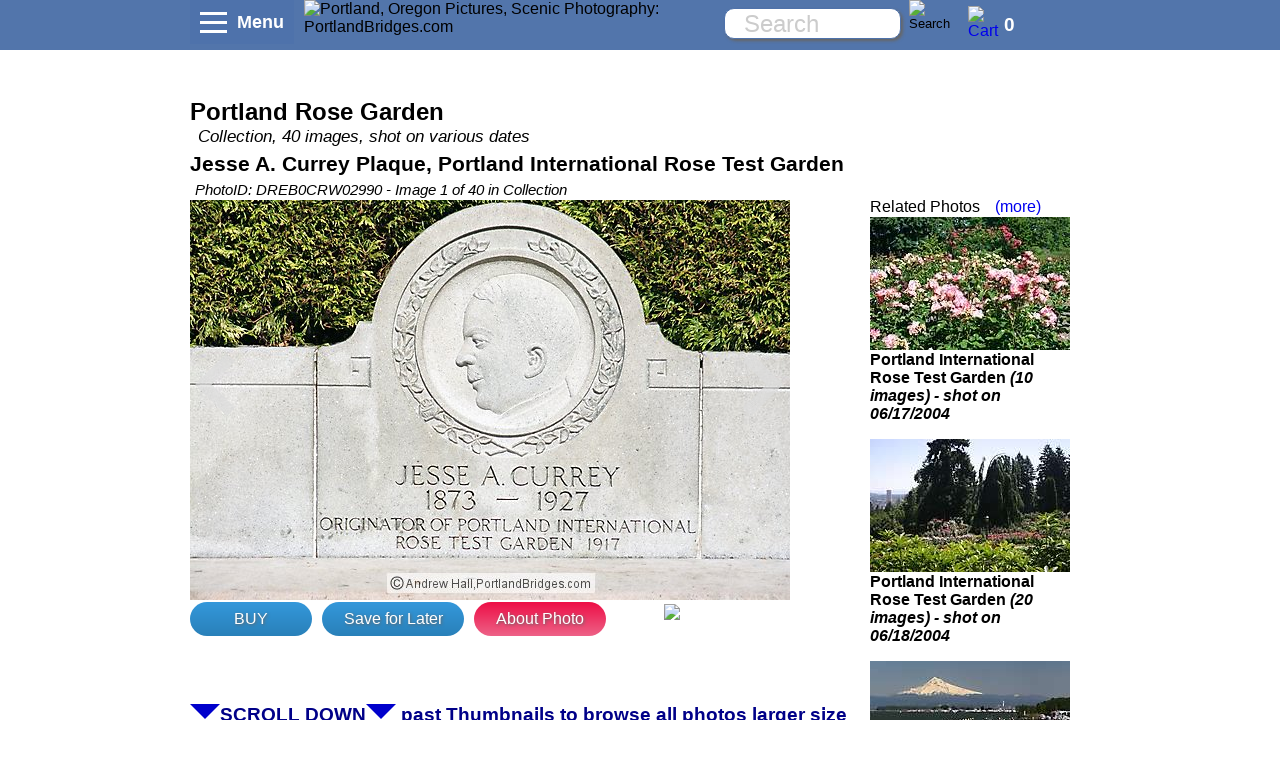

--- FILE ---
content_type: text/html
request_url: https://www.portlandbridges.com/00,DREB0CRW02990,40,0,1,0-portland-oregon.html
body_size: 13111
content:
<!DOCTYPE html PUBLIC "-//W3C//DTD XHTML 1.0 Transitional//EN" "http://www.w3.org/TR/xhtml1/DTD/xhtml1-transitional.dtd">
<html xmlns="http://www.w3.org/1999/xhtml" xmlns:fb="http://ogp.me/ns/fb#"  itemscope itemtype="http://schema.org/Website" >
<head>
<meta charset="iso-8859-1">
<script async src="//pagead2.googlesyndication.com/pagead/js/adsbygoogle.js"></script>

<link rel="image_src" href="https://www.portlandbridges.com/photoimagefiles/portland-rose-garden-dreb0crw02990-s.jpg" />

<meta id="viewport" name="viewport" content="width=device-width, minimum-scale=0.1, initial-scale=0.7, maximum-scale=2.0, user-scalable=1">
<meta property="fb:app_id" content="466192555037" />
<meta property="og:url" content="https://www.portlandbridges.com/00,DREB0CRW02990,40,0,1,0-portland-oregon.html" />
<meta property="og:title" content="Jesse A. Currey Plaque, Portland International Rose Test Garden Photo DREB0CRW02990" />
<meta property="og:image" content="https://www.portlandbridges.com/photoimagefiles/portland-rose-garden-dreb0crw02990-s.jpg" />
<meta property="og:image:width" content="600" />
<meta property="og:image:height" content="400" />
<meta property="og:description" content="Jesse A. Currey Plaque, Portland International Rose Test Garden Photo DREB0CRW02990" />
<meta property="og:type" content="website" />
<meta property="og:site_name" content="www.PortlandBridges.com" />
<meta itemprop="name" content="Jesse A. Currey Plaque, Portland International Rose Test Garden Photo DREB0CRW02990" />
<meta name="keywords" content="">
<meta name="description" content="Jesse A. Currey Plaque, Portland International Rose Test Garden Photo DREB0CRW02990" />
<meta itemprop="description" content="Jesse A. Currey Plaque, Portland International Rose Test Garden Photo DREB0CRW02990" />
<meta itemprop="image" content="https://www.portlandbridges.com/photoimagefiles/portland-rose-garden-dreb0crw02990-s.jpg" />
<title>Jesse A. Currey Plaque, Portland International Rose Test Garden Photo DREB0CRW02990</title>
<script type="text/javascript" src="/viewnova/myscripts.min.js?cbustjs=201712221332"></script>
<script async type="text/javascript" src="/viewnova/printprices.js"></script>
<link rel="stylesheet" href="/viewnova/mystyles.min.css?cbustcss=201712231339" type="text/css" media="screen" />


<script type="text/javascript">
jswidthstd = new Array();
jswidthfull = new Array();
jsurlsuffix = new Array();
jsslidetitle = new Array();
jsshootid = new Array();
jsshootdate = new Array();
jsrecpsizeindex = new Array();
jsphotoid = new Array();
jsorderok = new Array();
jslocation = new Array();
jslinkvis = new Array();
jsimgthm = new Array();
jsimgsrc = new Array();
jsimgnum = new Array();
jsimghir = new Array();
jsimagexy = new Array();
jsheightstd = new Array();
jscatlist = new Array();
jsauxid = new Array();
jsalttinyid = new Array();
jsrecpsize = new Array();
jsrecpsize['1.5m'] = " 5x7 8x12 12x18 11x14 16x24 <br>Not Recommended 20x30 ";
jsrecpsize['3m'] = " 4x12 6x18 <br>Not Recommended 10x30 ";
jsrecpsize['3s'] = " <br>Not Recommended 4x12 6x18 ";
jsrecpsize['1.3l'] = " 8x10 16x20 ";
jsrecpsize['1m'] = " <br>Not Recommended ";
jsrecpsize['1s'] = " <br>Not Recommended ";
jsrecpsize['1.3m'] = " 8x10 16x20 <br>Not Recommended ";
jsrecpsize['2s'] = " <br>Not Recommended 9x18 10x20 ";
jsrecpsize['1.2m'] = " <br>Not Recommended ";
jsrecpsize['1.2l'] = " ";
jsrecpsize['1.5l'] = " 4x6 5x7 8x12 12x18 11x14 16x24 20x30 ";
jsrecpsize['2m'] = " 9x18 10x20 <br>Not Recommended ";
jsrecpsize['3l'] = " 4x12 6x18 10x30 ";
jsrecpsize['2l'] = " 9x18 10x20 ";
jsrecpsize['1.2s'] = " <br>Not Recommended ";
jsrecpsize['1l'] = " ";
jsrecpsize['1.5s'] = " 4x6 <br>Not Recommended 5x7 8x12 12x18 11x14 16x24 ";
jsrecpsize['1.3s'] = " <br>Not Recommended 8x10 16x20 ";
var jsTinyIDList = ["0Ty","0Tz","0U7","0U8","0U9","0UA","0UB","0UC","0UD","0UE","0UF","0UG","0UH","0UI","0UJ","0UK","0UL","0UM","0UN","0UO","0UP","0UQ","33J","33I","33K","1ii","1ik","1im","1in","1io","1ip","0To","0Tq","0Tr","0Ts","0Tt","0Tu","0Tv","0Tw","0Tx"];

jsalttinyid['0To'] = "";
jsauxid['0To'] = "C40";
jscatlist['0To'] = "23 40 21";
jsheightstd['0To'] = "400";
jsimagexy['0To'] = "2048x3072 pixels, 300DPI up to 6.83\" x 10.24\"";
jsimghir['0To'] = "portland-cityscape-dreb0crw02963-h.jpg";
jsimgnum['0To'] = "31";
jsimgsrc['0To'] = "portland-cityscape-dreb0crw02963-s.jpg";
jsimgthm['0To'] = "portland-cityscape-dreb0crw02963-t.jpg";
jslinkvis['0To'] = "00";
jslocation['0To'] = "Portland, Oregon";
jsorderok['0To'] = "1";
jsphotoid['0To'] = "DREB0CRW02963";
jsrecpsizeindex['0To'] = "1.5l";
jsshootdate['0To'] = "06/17/2004";
jsshootid['0To'] = "63";
jsslidetitle['0To'] = "Portland Cityscape, Portland Rose Garden, Mt. Hood";
jsurlsuffix['0To'] = "portland-oregon";
jswidthfull['0To'] = "2048";
jswidthstd['0To'] = "267";
jsalttinyid['0Tq'] = "";
jsauxid['0Tq'] = "C40";
jscatlist['0Tq'] = "40";
jsheightstd['0Tq'] = "400";
jsimagexy['0Tq'] = "3072x2048 pixels, 300DPI up to 10.24\" x 6.83\"";
jsimghir['0Tq'] = "portland-rose-garden-dreb0crw02971-h.jpg";
jsimgnum['0Tq'] = "32";
jsimgsrc['0Tq'] = "portland-rose-garden-dreb0crw02971-s.jpg";
jsimgthm['0Tq'] = "portland-rose-garden-dreb0crw02971-t.jpg";
jslinkvis['0Tq'] = "00";
jslocation['0Tq'] = "Portland, Oregon";
jsorderok['0Tq'] = "1";
jsphotoid['0Tq'] = "DREB0CRW02971";
jsrecpsizeindex['0Tq'] = "1.5l";
jsshootdate['0Tq'] = "06/17/2004";
jsshootid['0Tq'] = "62";
jsslidetitle['0Tq'] = "Portland Rose Garden";
jsurlsuffix['0Tq'] = "portland-oregon";
jswidthfull['0Tq'] = "3072";
jswidthstd['0Tq'] = "600";
jsalttinyid['0Tr'] = "";
jsauxid['0Tr'] = "C40";
jscatlist['0Tr'] = "40";
jsheightstd['0Tr'] = "399";
jsimagexy['0Tr'] = "3070x2042 pixels, 300DPI up to 10.23\" x 6.81\"";
jsimghir['0Tr'] = "portland-rose-garden-dreb0crw02974-h.jpg";
jsimgnum['0Tr'] = "33";
jsimgsrc['0Tr'] = "portland-rose-garden-dreb0crw02974-s.jpg";
jsimgthm['0Tr'] = "portland-rose-garden-dreb0crw02974-t.jpg";
jslinkvis['0Tr'] = "00";
jslocation['0Tr'] = "Portland, Oregon";
jsorderok['0Tr'] = "1";
jsphotoid['0Tr'] = "DREB0CRW02974";
jsrecpsizeindex['0Tr'] = "1.5l";
jsshootdate['0Tr'] = "06/17/2004";
jsshootid['0Tr'] = "62";
jsslidetitle['0Tr'] = "Portland Rose Garden";
jsurlsuffix['0Tr'] = "portland-oregon";
jswidthfull['0Tr'] = "3070";
jswidthstd['0Tr'] = "600";
jsalttinyid['0Ts'] = "";
jsauxid['0Ts'] = "C40";
jscatlist['0Ts'] = "40";
jsheightstd['0Ts'] = "400";
jsimagexy['0Ts'] = "3072x2048 pixels, 300DPI up to 10.24\" x 6.83\"";
jsimghir['0Ts'] = "portland-rose-garden-dreb0crw02975-h.jpg";
jsimgnum['0Ts'] = "34";
jsimgsrc['0Ts'] = "portland-rose-garden-dreb0crw02975-s.jpg";
jsimgthm['0Ts'] = "portland-rose-garden-dreb0crw02975-t.jpg";
jslinkvis['0Ts'] = "00";
jslocation['0Ts'] = "Portland, Oregon";
jsorderok['0Ts'] = "1";
jsphotoid['0Ts'] = "DREB0CRW02975";
jsrecpsizeindex['0Ts'] = "1.5l";
jsshootdate['0Ts'] = "06/17/2004";
jsshootid['0Ts'] = "62";
jsslidetitle['0Ts'] = "Portland Rose Garden";
jsurlsuffix['0Ts'] = "portland-oregon";
jswidthfull['0Ts'] = "3072";
jswidthstd['0Ts'] = "600";
jsalttinyid['0Tt'] = "";
jsauxid['0Tt'] = "C40";
jscatlist['0Tt'] = "40";
jsheightstd['0Tt'] = "400";
jsimagexy['0Tt'] = "3072x2048 pixels, 300DPI up to 10.24\" x 6.83\"";
jsimghir['0Tt'] = "portland-rose-garden-dreb0crw02977-h.jpg";
jsimgnum['0Tt'] = "35";
jsimgsrc['0Tt'] = "portland-rose-garden-dreb0crw02977-s.jpg";
jsimgthm['0Tt'] = "portland-rose-garden-dreb0crw02977-t.jpg";
jslinkvis['0Tt'] = "00";
jslocation['0Tt'] = "Portland, Oregon";
jsorderok['0Tt'] = "1";
jsphotoid['0Tt'] = "DREB0CRW02977";
jsrecpsizeindex['0Tt'] = "1.5l";
jsshootdate['0Tt'] = "06/17/2004";
jsshootid['0Tt'] = "62";
jsslidetitle['0Tt'] = "Portland Rose Garden";
jsurlsuffix['0Tt'] = "portland-oregon";
jswidthfull['0Tt'] = "3072";
jswidthstd['0Tt'] = "600";
jsalttinyid['0Tu'] = "";
jsauxid['0Tu'] = "C40";
jscatlist['0Tu'] = "40";
jsheightstd['0Tu'] = "394";
jsimagexy['0Tu'] = "3070x2018 pixels, 300DPI up to 10.23\" x 6.73\"";
jsimghir['0Tu'] = "portland-rose-garden-dreb0crw02980-h.jpg";
jsimgnum['0Tu'] = "36";
jsimgsrc['0Tu'] = "portland-rose-garden-dreb0crw02980-s.jpg";
jsimgthm['0Tu'] = "portland-rose-garden-dreb0crw02980-t.jpg";
jslinkvis['0Tu'] = "00";
jslocation['0Tu'] = "Portland, Oregon";
jsorderok['0Tu'] = "1";
jsphotoid['0Tu'] = "DREB0CRW02980";
jsrecpsizeindex['0Tu'] = "1.5l";
jsshootdate['0Tu'] = "06/17/2004";
jsshootid['0Tu'] = "62";
jsslidetitle['0Tu'] = "Portland Rose Garden";
jsurlsuffix['0Tu'] = "portland-oregon";
jswidthfull['0Tu'] = "3070";
jswidthstd['0Tu'] = "600";
jsalttinyid['0Tv'] = "";
jsauxid['0Tv'] = "C40";
jscatlist['0Tv'] = "40";
jsheightstd['0Tv'] = "400";
jsimagexy['0Tv'] = "3072x2048 pixels, 300DPI up to 10.24\" x 6.83\"";
jsimghir['0Tv'] = "portland-rose-garden-dreb0crw02985-h.jpg";
jsimgnum['0Tv'] = "37";
jsimgsrc['0Tv'] = "portland-rose-garden-dreb0crw02985-s.jpg";
jsimgthm['0Tv'] = "portland-rose-garden-dreb0crw02985-t.jpg";
jslinkvis['0Tv'] = "00";
jslocation['0Tv'] = "Portland, Oregon";
jsorderok['0Tv'] = "1";
jsphotoid['0Tv'] = "DREB0CRW02985";
jsrecpsizeindex['0Tv'] = "1.5l";
jsshootdate['0Tv'] = "06/17/2004";
jsshootid['0Tv'] = "62";
jsslidetitle['0Tv'] = "Portland Rose Garden";
jsurlsuffix['0Tv'] = "portland-oregon";
jswidthfull['0Tv'] = "3072";
jswidthstd['0Tv'] = "600";
jsalttinyid['0Tw'] = "";
jsauxid['0Tw'] = "C40";
jscatlist['0Tw'] = "40";
jsheightstd['0Tw'] = "400";
jsimagexy['0Tw'] = "3072x2048 pixels, 300DPI up to 10.24\" x 6.83\"";
jsimghir['0Tw'] = "portland-rose-garden-dreb0crw02986-h.jpg";
jsimgnum['0Tw'] = "38";
jsimgsrc['0Tw'] = "portland-rose-garden-dreb0crw02986-s.jpg";
jsimgthm['0Tw'] = "portland-rose-garden-dreb0crw02986-t.jpg";
jslinkvis['0Tw'] = "00";
jslocation['0Tw'] = "Portland, Oregon";
jsorderok['0Tw'] = "1";
jsphotoid['0Tw'] = "DREB0CRW02986";
jsrecpsizeindex['0Tw'] = "1.5l";
jsshootdate['0Tw'] = "06/17/2004";
jsshootid['0Tw'] = "62";
jsslidetitle['0Tw'] = "Portland Rose Garden";
jsurlsuffix['0Tw'] = "portland-oregon";
jswidthfull['0Tw'] = "3072";
jswidthstd['0Tw'] = "600";
jsalttinyid['0Tx'] = "";
jsauxid['0Tx'] = "C40";
jscatlist['0Tx'] = "40";
jsheightstd['0Tx'] = "400";
jsimagexy['0Tx'] = "3072x2048 pixels, 300DPI up to 10.24\" x 6.83\"";
jsimghir['0Tx'] = "portland-rose-garden-dreb0crw02987-h.jpg";
jsimgnum['0Tx'] = "39";
jsimgsrc['0Tx'] = "portland-rose-garden-dreb0crw02987-s.jpg";
jsimgthm['0Tx'] = "portland-rose-garden-dreb0crw02987-t.jpg";
jslinkvis['0Tx'] = "00";
jslocation['0Tx'] = "Portland, Oregon";
jsorderok['0Tx'] = "1";
jsphotoid['0Tx'] = "DREB0CRW02987";
jsrecpsizeindex['0Tx'] = "1.5l";
jsshootdate['0Tx'] = "06/17/2004";
jsshootid['0Tx'] = "62";
jsslidetitle['0Tx'] = "Portland Rose Garden";
jsurlsuffix['0Tx'] = "portland-oregon";
jswidthfull['0Tx'] = "3072";
jswidthstd['0Tx'] = "600";
jsalttinyid['0Ty'] = "";
jsauxid['0Ty'] = "C40";
jscatlist['0Ty'] = "40";
jsheightstd['0Ty'] = "400";
jsimagexy['0Ty'] = "3072x2048 pixels, 300DPI up to 10.24\" x 6.83\"";
jsimghir['0Ty'] = "portland-rose-garden-dreb0crw02990-h.jpg";
jsimgnum['0Ty'] = "0";
jsimgsrc['0Ty'] = "portland-rose-garden-dreb0crw02990-s.jpg";
jsimgthm['0Ty'] = "portland-rose-garden-dreb0crw02990-t.jpg";
jslinkvis['0Ty'] = "00";
jslocation['0Ty'] = "Portland, Oregon";
jsorderok['0Ty'] = "1";
jsphotoid['0Ty'] = "DREB0CRW02990";
jsrecpsizeindex['0Ty'] = "1.5l";
jsshootdate['0Ty'] = "06/17/2004";
jsshootid['0Ty'] = "62";
jsslidetitle['0Ty'] = "Jesse A. Currey Plaque, Portland International Rose Test Garden";
jsurlsuffix['0Ty'] = "portland-oregon";
jswidthfull['0Ty'] = "3072";
jswidthstd['0Ty'] = "600";
jsalttinyid['0Tz'] = "";
jsauxid['0Tz'] = "C40";
jscatlist['0Tz'] = "40";
jsheightstd['0Tz'] = "400";
jsimagexy['0Tz'] = "3058x2040 pixels, 300DPI up to 10.19\" x 6.80\"";
jsimghir['0Tz'] = "portland-rose-garden-dreb0crw02992-h.jpg";
jsimgnum['0Tz'] = "1";
jsimgsrc['0Tz'] = "portland-rose-garden-dreb0crw02992-s.jpg";
jsimgthm['0Tz'] = "portland-rose-garden-dreb0crw02992-t.jpg";
jslinkvis['0Tz'] = "00";
jslocation['0Tz'] = "Portland, Oregon";
jsorderok['0Tz'] = "1";
jsphotoid['0Tz'] = "DREB0CRW02992";
jsrecpsizeindex['0Tz'] = "1.5l";
jsshootdate['0Tz'] = "06/17/2004";
jsshootid['0Tz'] = "62";
jsslidetitle['0Tz'] = "Jesse A. Currey Plaque, Portland International Rose Test Garden";
jsurlsuffix['0Tz'] = "portland-oregon";
jswidthfull['0Tz'] = "3058";
jswidthstd['0Tz'] = "600";
jsalttinyid['0U7'] = "";
jsauxid['0U7'] = "C40";
jscatlist['0U7'] = "40";
jsheightstd['0U7'] = "399";
jsimagexy['0U7'] = "3070x2044 pixels, 300DPI up to 10.23\" x 6.81\"";
jsimghir['0U7'] = "portland-rose-garden-dreb0crw03017-h.jpg";
jsimgnum['0U7'] = "2";
jsimgsrc['0U7'] = "portland-rose-garden-dreb0crw03017-s.jpg";
jsimgthm['0U7'] = "portland-rose-garden-dreb0crw03017-t.jpg";
jslinkvis['0U7'] = "00";
jslocation['0U7'] = "Portland, Oregon";
jsorderok['0U7'] = "1";
jsphotoid['0U7'] = "DREB0CRW03017";
jsrecpsizeindex['0U7'] = "1.5l";
jsshootdate['0U7'] = "06/18/2004";
jsshootid['0U7'] = "61";
jsslidetitle['0U7'] = "Portland Rose Garden";
jsurlsuffix['0U7'] = "portland-oregon";
jswidthfull['0U7'] = "3070";
jswidthstd['0U7'] = "600";
jsalttinyid['0U8'] = "";
jsauxid['0U8'] = "C40";
jscatlist['0U8'] = "40";
jsheightstd['0U8'] = "400";
jsimagexy['0U8'] = "3072x2048 pixels, 300DPI up to 10.24\" x 6.83\"";
jsimghir['0U8'] = "portland-rose-garden-dreb0crw03019-h.jpg";
jsimgnum['0U8'] = "3";
jsimgsrc['0U8'] = "portland-rose-garden-dreb0crw03019-s.jpg";
jsimgthm['0U8'] = "portland-rose-garden-dreb0crw03019-t.jpg";
jslinkvis['0U8'] = "00";
jslocation['0U8'] = "Portland, Oregon";
jsorderok['0U8'] = "1";
jsphotoid['0U8'] = "DREB0CRW03019";
jsrecpsizeindex['0U8'] = "1.5l";
jsshootdate['0U8'] = "06/18/2004";
jsshootid['0U8'] = "61";
jsslidetitle['0U8'] = "Portland Rose Garden";
jsurlsuffix['0U8'] = "portland-oregon";
jswidthfull['0U8'] = "3072";
jswidthstd['0U8'] = "600";
jsalttinyid['0U9'] = "";
jsauxid['0U9'] = "C40";
jscatlist['0U9'] = "40";
jsheightstd['0U9'] = "397";
jsimagexy['0U9'] = "3070x2030 pixels, 300DPI up to 10.23\" x 6.77\"";
jsimghir['0U9'] = "portland-rose-garden-dreb0crw03025-h.jpg";
jsimgnum['0U9'] = "4";
jsimgsrc['0U9'] = "portland-rose-garden-dreb0crw03025-s.jpg";
jsimgthm['0U9'] = "portland-rose-garden-dreb0crw03025-t.jpg";
jslinkvis['0U9'] = "00";
jslocation['0U9'] = "Portland, Oregon";
jsorderok['0U9'] = "1";
jsphotoid['0U9'] = "DREB0CRW03025";
jsrecpsizeindex['0U9'] = "1.5l";
jsshootdate['0U9'] = "06/18/2004";
jsshootid['0U9'] = "61";
jsslidetitle['0U9'] = "Portland Rose Garden";
jsurlsuffix['0U9'] = "portland-oregon";
jswidthfull['0U9'] = "3070";
jswidthstd['0U9'] = "600";
jsalttinyid['0UA'] = "";
jsauxid['0UA'] = "C40";
jscatlist['0UA'] = "40";
jsheightstd['0UA'] = "394";
jsimagexy['0UA'] = "3070x2018 pixels, 300DPI up to 10.23\" x 6.73\"";
jsimghir['0UA'] = "portland-rose-garden-dreb0crw03028-h.jpg";
jsimgnum['0UA'] = "5";
jsimgsrc['0UA'] = "portland-rose-garden-dreb0crw03028-s.jpg";
jsimgthm['0UA'] = "portland-rose-garden-dreb0crw03028-t.jpg";
jslinkvis['0UA'] = "00";
jslocation['0UA'] = "Portland, Oregon";
jsorderok['0UA'] = "1";
jsphotoid['0UA'] = "DREB0CRW03028";
jsrecpsizeindex['0UA'] = "1.5l";
jsshootdate['0UA'] = "06/18/2004";
jsshootid['0UA'] = "61";
jsslidetitle['0UA'] = "Portland Rose Garden";
jsurlsuffix['0UA'] = "portland-oregon";
jswidthfull['0UA'] = "3070";
jswidthstd['0UA'] = "600";
jsalttinyid['0UB'] = "";
jsauxid['0UB'] = "C40";
jscatlist['0UB'] = "40";
jsheightstd['0UB'] = "394";
jsimagexy['0UB'] = "3070x2018 pixels, 300DPI up to 10.23\" x 6.73\"";
jsimghir['0UB'] = "portland-rose-garden-dreb0crw03032-h.jpg";
jsimgnum['0UB'] = "6";
jsimgsrc['0UB'] = "portland-rose-garden-dreb0crw03032-s.jpg";
jsimgthm['0UB'] = "portland-rose-garden-dreb0crw03032-t.jpg";
jslinkvis['0UB'] = "00";
jslocation['0UB'] = "Portland, Oregon";
jsorderok['0UB'] = "1";
jsphotoid['0UB'] = "DREB0CRW03032";
jsrecpsizeindex['0UB'] = "1.5l";
jsshootdate['0UB'] = "06/18/2004";
jsshootid['0UB'] = "61";
jsslidetitle['0UB'] = "Portland Rose Garden";
jsurlsuffix['0UB'] = "portland-oregon";
jswidthfull['0UB'] = "3070";
jswidthstd['0UB'] = "600";
jsalttinyid['0UC'] = "";
jsauxid['0UC'] = "C40";
jscatlist['0UC'] = "40";
jsheightstd['0UC'] = "394";
jsimagexy['0UC'] = "3070x2018 pixels, 300DPI up to 10.23\" x 6.73\"";
jsimghir['0UC'] = "portland-rose-garden-dreb0crw03035-h.jpg";
jsimgnum['0UC'] = "7";
jsimgsrc['0UC'] = "portland-rose-garden-dreb0crw03035-s.jpg";
jsimgthm['0UC'] = "portland-rose-garden-dreb0crw03035-t.jpg";
jslinkvis['0UC'] = "00";
jslocation['0UC'] = "Portland, Oregon";
jsorderok['0UC'] = "1";
jsphotoid['0UC'] = "DREB0CRW03035";
jsrecpsizeindex['0UC'] = "1.5l";
jsshootdate['0UC'] = "06/18/2004";
jsshootid['0UC'] = "61";
jsslidetitle['0UC'] = "Portland Rose Garden";
jsurlsuffix['0UC'] = "portland-oregon";
jswidthfull['0UC'] = "3070";
jswidthstd['0UC'] = "600";
jsalttinyid['0UD'] = "";
jsauxid['0UD'] = "C40";
jscatlist['0UD'] = "40 62";
jsheightstd['0UD'] = "394";
jsimagexy['0UD'] = "3070x2018 pixels, 300DPI up to 10.23\" x 6.73\"";
jsimghir['0UD'] = "portland-rose-garden-dreb0crw03036-h.jpg";
jsimgnum['0UD'] = "8";
jsimgsrc['0UD'] = "portland-rose-garden-dreb0crw03036-s.jpg";
jsimgthm['0UD'] = "portland-rose-garden-dreb0crw03036-t.jpg";
jslinkvis['0UD'] = "00";
jslocation['0UD'] = "Portland, Oregon";
jsorderok['0UD'] = "1";
jsphotoid['0UD'] = "DREB0CRW03036";
jsrecpsizeindex['0UD'] = "1.5l";
jsshootdate['0UD'] = "06/18/2004";
jsshootid['0UD'] = "61";
jsslidetitle['0UD'] = "Portland International Rose Test Garden";
jsurlsuffix['0UD'] = "portland-oregon";
jswidthfull['0UD'] = "3070";
jswidthstd['0UD'] = "600";
jsalttinyid['0UE'] = "";
jsauxid['0UE'] = "C40";
jscatlist['0UE'] = "40";
jsheightstd['0UE'] = "400";
jsimagexy['0UE'] = "3072x2048 pixels, 300DPI up to 10.24\" x 6.83\"";
jsimghir['0UE'] = "portland-rose-garden-dreb0crw03038-h.jpg";
jsimgnum['0UE'] = "9";
jsimgsrc['0UE'] = "portland-rose-garden-dreb0crw03038-s.jpg";
jsimgthm['0UE'] = "portland-rose-garden-dreb0crw03038-t.jpg";
jslinkvis['0UE'] = "00";
jslocation['0UE'] = "Portland, Oregon";
jsorderok['0UE'] = "1";
jsphotoid['0UE'] = "DREB0CRW03038";
jsrecpsizeindex['0UE'] = "1.5l";
jsshootdate['0UE'] = "06/18/2004";
jsshootid['0UE'] = "61";
jsslidetitle['0UE'] = "Portland Rose Garden";
jsurlsuffix['0UE'] = "portland-oregon";
jswidthfull['0UE'] = "3072";
jswidthstd['0UE'] = "600";
jsalttinyid['0UF'] = "";
jsauxid['0UF'] = "C40";
jscatlist['0UF'] = "40";
jsheightstd['0UF'] = "400";
jsimagexy['0UF'] = "3072x2048 pixels, 300DPI up to 10.24\" x 6.83\"";
jsimghir['0UF'] = "portland-rose-garden-dreb0crw03042-h.jpg";
jsimgnum['0UF'] = "10";
jsimgsrc['0UF'] = "portland-rose-garden-dreb0crw03042-s.jpg";
jsimgthm['0UF'] = "portland-rose-garden-dreb0crw03042-t.jpg";
jslinkvis['0UF'] = "00";
jslocation['0UF'] = "Portland, Oregon";
jsorderok['0UF'] = "1";
jsphotoid['0UF'] = "DREB0CRW03042";
jsrecpsizeindex['0UF'] = "1.5l";
jsshootdate['0UF'] = "06/18/2004";
jsshootid['0UF'] = "61";
jsslidetitle['0UF'] = "Portland Rose Garden";
jsurlsuffix['0UF'] = "portland-oregon";
jswidthfull['0UF'] = "3072";
jswidthstd['0UF'] = "600";
jsalttinyid['0UG'] = "";
jsauxid['0UG'] = "C40";
jscatlist['0UG'] = "40";
jsheightstd['0UG'] = "400";
jsimagexy['0UG'] = "3072x2048 pixels, 300DPI up to 10.24\" x 6.83\"";
jsimghir['0UG'] = "portland-rose-garden-dreb0crw03044-h.jpg";
jsimgnum['0UG'] = "11";
jsimgsrc['0UG'] = "portland-rose-garden-dreb0crw03044-s.jpg";
jsimgthm['0UG'] = "portland-rose-garden-dreb0crw03044-t.jpg";
jslinkvis['0UG'] = "00";
jslocation['0UG'] = "Portland, Oregon";
jsorderok['0UG'] = "1";
jsphotoid['0UG'] = "DREB0CRW03044";
jsrecpsizeindex['0UG'] = "1.5l";
jsshootdate['0UG'] = "06/18/2004";
jsshootid['0UG'] = "61";
jsslidetitle['0UG'] = "Portland Rose Garden";
jsurlsuffix['0UG'] = "portland-oregon";
jswidthfull['0UG'] = "3072";
jswidthstd['0UG'] = "600";
jsalttinyid['0UH'] = "";
jsauxid['0UH'] = "C40";
jscatlist['0UH'] = "40";
jsheightstd['0UH'] = "394";
jsimagexy['0UH'] = "3070x2018 pixels, 300DPI up to 10.23\" x 6.73\"";
jsimghir['0UH'] = "portland-rose-garden-dreb0crw03048-h.jpg";
jsimgnum['0UH'] = "12";
jsimgsrc['0UH'] = "portland-rose-garden-dreb0crw03048-s.jpg";
jsimgthm['0UH'] = "portland-rose-garden-dreb0crw03048-t.jpg";
jslinkvis['0UH'] = "00";
jslocation['0UH'] = "Portland, Oregon";
jsorderok['0UH'] = "1";
jsphotoid['0UH'] = "DREB0CRW03048";
jsrecpsizeindex['0UH'] = "1.5l";
jsshootdate['0UH'] = "06/18/2004";
jsshootid['0UH'] = "61";
jsslidetitle['0UH'] = "Portland Rose Garden";
jsurlsuffix['0UH'] = "portland-oregon";
jswidthfull['0UH'] = "3070";
jswidthstd['0UH'] = "600";
jsalttinyid['0UI'] = "";
jsauxid['0UI'] = "C40";
jscatlist['0UI'] = "40";
jsheightstd['0UI'] = "394";
jsimagexy['0UI'] = "3070x2018 pixels, 300DPI up to 10.23\" x 6.73\"";
jsimghir['0UI'] = "portland-rose-garden-dreb0crw03050-h.jpg";
jsimgnum['0UI'] = "13";
jsimgsrc['0UI'] = "portland-rose-garden-dreb0crw03050-s.jpg";
jsimgthm['0UI'] = "portland-rose-garden-dreb0crw03050-t.jpg";
jslinkvis['0UI'] = "00";
jslocation['0UI'] = "Portland, Oregon";
jsorderok['0UI'] = "1";
jsphotoid['0UI'] = "DREB0CRW03050";
jsrecpsizeindex['0UI'] = "1.5l";
jsshootdate['0UI'] = "06/18/2004";
jsshootid['0UI'] = "61";
jsslidetitle['0UI'] = "Portland Rose Garden";
jsurlsuffix['0UI'] = "portland-oregon";
jswidthfull['0UI'] = "3070";
jswidthstd['0UI'] = "600";
jsalttinyid['0UJ'] = "";
jsauxid['0UJ'] = "C40";
jscatlist['0UJ'] = "40";
jsheightstd['0UJ'] = "400";
jsimagexy['0UJ'] = "3072x2048 pixels, 300DPI up to 10.24\" x 6.83\"";
jsimghir['0UJ'] = "portland-rose-garden-dreb0crw03053-h.jpg";
jsimgnum['0UJ'] = "14";
jsimgsrc['0UJ'] = "portland-rose-garden-dreb0crw03053-s.jpg";
jsimgthm['0UJ'] = "portland-rose-garden-dreb0crw03053-t.jpg";
jslinkvis['0UJ'] = "00";
jslocation['0UJ'] = "Portland, Oregon";
jsorderok['0UJ'] = "1";
jsphotoid['0UJ'] = "DREB0CRW03053";
jsrecpsizeindex['0UJ'] = "1.5l";
jsshootdate['0UJ'] = "06/18/2004";
jsshootid['0UJ'] = "61";
jsslidetitle['0UJ'] = "Portland Rose Garden";
jsurlsuffix['0UJ'] = "portland-oregon";
jswidthfull['0UJ'] = "3072";
jswidthstd['0UJ'] = "600";
jsalttinyid['0UK'] = "";
jsauxid['0UK'] = "C40";
jscatlist['0UK'] = "40";
jsheightstd['0UK'] = "400";
jsimagexy['0UK'] = "3072x2048 pixels, 300DPI up to 10.24\" x 6.83\"";
jsimghir['0UK'] = "portland-rose-garden-dreb0crw03058-h.jpg";
jsimgnum['0UK'] = "15";
jsimgsrc['0UK'] = "portland-rose-garden-dreb0crw03058-s.jpg";
jsimgthm['0UK'] = "portland-rose-garden-dreb0crw03058-t.jpg";
jslinkvis['0UK'] = "00";
jslocation['0UK'] = "Portland, Oregon";
jsorderok['0UK'] = "1";
jsphotoid['0UK'] = "DREB0CRW03058";
jsrecpsizeindex['0UK'] = "1.5l";
jsshootdate['0UK'] = "06/18/2004";
jsshootid['0UK'] = "61";
jsslidetitle['0UK'] = "Portland Rose Garden";
jsurlsuffix['0UK'] = "portland-oregon";
jswidthfull['0UK'] = "3072";
jswidthstd['0UK'] = "600";
jsalttinyid['0UL'] = "";
jsauxid['0UL'] = "C40";
jscatlist['0UL'] = "40";
jsheightstd['0UL'] = "400";
jsimagexy['0UL'] = "3072x2048 pixels, 300DPI up to 10.24\" x 6.83\"";
jsimghir['0UL'] = "portland-rose-garden-dreb0crw03059-h.jpg";
jsimgnum['0UL'] = "16";
jsimgsrc['0UL'] = "portland-rose-garden-dreb0crw03059-s.jpg";
jsimgthm['0UL'] = "portland-rose-garden-dreb0crw03059-t.jpg";
jslinkvis['0UL'] = "00";
jslocation['0UL'] = "Portland, Oregon";
jsorderok['0UL'] = "1";
jsphotoid['0UL'] = "DREB0CRW03059";
jsrecpsizeindex['0UL'] = "1.5l";
jsshootdate['0UL'] = "06/18/2004";
jsshootid['0UL'] = "61";
jsslidetitle['0UL'] = "Portland Rose Garden";
jsurlsuffix['0UL'] = "portland-oregon";
jswidthfull['0UL'] = "3072";
jswidthstd['0UL'] = "600";
jsalttinyid['0UM'] = "";
jsauxid['0UM'] = "C40";
jscatlist['0UM'] = "40";
jsheightstd['0UM'] = "400";
jsimagexy['0UM'] = "3072x2048 pixels, 300DPI up to 10.24\" x 6.83\"";
jsimghir['0UM'] = "portland-rose-garden-dreb0crw03062-h.jpg";
jsimgnum['0UM'] = "17";
jsimgsrc['0UM'] = "portland-rose-garden-dreb0crw03062-s.jpg";
jsimgthm['0UM'] = "portland-rose-garden-dreb0crw03062-t.jpg";
jslinkvis['0UM'] = "00";
jslocation['0UM'] = "Portland, Oregon";
jsorderok['0UM'] = "1";
jsphotoid['0UM'] = "DREB0CRW03062";
jsrecpsizeindex['0UM'] = "1.5l";
jsshootdate['0UM'] = "06/18/2004";
jsshootid['0UM'] = "61";
jsslidetitle['0UM'] = "Portland Rose Garden";
jsurlsuffix['0UM'] = "portland-oregon";
jswidthfull['0UM'] = "3072";
jswidthstd['0UM'] = "600";
jsalttinyid['0UN'] = "";
jsauxid['0UN'] = "C40";
jscatlist['0UN'] = "40";
jsheightstd['0UN'] = "400";
jsimagexy['0UN'] = "3072x2048 pixels, 300DPI up to 10.24\" x 6.83\"";
jsimghir['0UN'] = "portland-rose-garden-dreb0crw03064-h.jpg";
jsimgnum['0UN'] = "18";
jsimgsrc['0UN'] = "portland-rose-garden-dreb0crw03064-s.jpg";
jsimgthm['0UN'] = "portland-rose-garden-dreb0crw03064-t.jpg";
jslinkvis['0UN'] = "00";
jslocation['0UN'] = "Portland, Oregon";
jsorderok['0UN'] = "1";
jsphotoid['0UN'] = "DREB0CRW03064";
jsrecpsizeindex['0UN'] = "1.5l";
jsshootdate['0UN'] = "06/18/2004";
jsshootid['0UN'] = "61";
jsslidetitle['0UN'] = "Portland Rose Garden";
jsurlsuffix['0UN'] = "portland-oregon";
jswidthfull['0UN'] = "3072";
jswidthstd['0UN'] = "600";
jsalttinyid['0UO'] = "";
jsauxid['0UO'] = "C40";
jscatlist['0UO'] = "40";
jsheightstd['0UO'] = "399";
jsimagexy['0UO'] = "3070x2044 pixels, 300DPI up to 10.23\" x 6.81\"";
jsimghir['0UO'] = "portland-rose-garden-dreb0crw03065-h.jpg";
jsimgnum['0UO'] = "19";
jsimgsrc['0UO'] = "portland-rose-garden-dreb0crw03065-s.jpg";
jsimgthm['0UO'] = "portland-rose-garden-dreb0crw03065-t.jpg";
jslinkvis['0UO'] = "00";
jslocation['0UO'] = "Portland, Oregon";
jsorderok['0UO'] = "1";
jsphotoid['0UO'] = "DREB0CRW03065";
jsrecpsizeindex['0UO'] = "1.5l";
jsshootdate['0UO'] = "06/18/2004";
jsshootid['0UO'] = "61";
jsslidetitle['0UO'] = "Portland Rose Garden";
jsurlsuffix['0UO'] = "portland-oregon";
jswidthfull['0UO'] = "3070";
jswidthstd['0UO'] = "600";
jsalttinyid['0UP'] = "";
jsauxid['0UP'] = "C40";
jscatlist['0UP'] = "40";
jsheightstd['0UP'] = "400";
jsimagexy['0UP'] = "2048x3072 pixels, 300DPI up to 6.83\" x 10.24\"";
jsimghir['0UP'] = "portland-rose-garden-dreb0crw03077-h.jpg";
jsimgnum['0UP'] = "20";
jsimgsrc['0UP'] = "portland-rose-garden-dreb0crw03077-s.jpg";
jsimgthm['0UP'] = "portland-rose-garden-dreb0crw03077-t.jpg";
jslinkvis['0UP'] = "00";
jslocation['0UP'] = "Portland, Oregon";
jsorderok['0UP'] = "1";
jsphotoid['0UP'] = "DREB0CRW03077";
jsrecpsizeindex['0UP'] = "1.5l";
jsshootdate['0UP'] = "06/18/2004";
jsshootid['0UP'] = "61";
jsslidetitle['0UP'] = "Portland Rose Garden";
jsurlsuffix['0UP'] = "portland-oregon";
jswidthfull['0UP'] = "2048";
jswidthstd['0UP'] = "267";
jsalttinyid['0UQ'] = "";
jsauxid['0UQ'] = "C40";
jscatlist['0UQ'] = "40";
jsheightstd['0UQ'] = "400";
jsimagexy['0UQ'] = "3068x2046 pixels, 300DPI up to 10.23\" x 6.82\"";
jsimghir['0UQ'] = "portland-rose-garden-dreb0crw03079-h.jpg";
jsimgnum['0UQ'] = "21";
jsimgsrc['0UQ'] = "portland-rose-garden-dreb0crw03079-s.jpg";
jsimgthm['0UQ'] = "portland-rose-garden-dreb0crw03079-t.jpg";
jslinkvis['0UQ'] = "00";
jslocation['0UQ'] = "Portland, Oregon";
jsorderok['0UQ'] = "1";
jsphotoid['0UQ'] = "DREB0CRW03079";
jsrecpsizeindex['0UQ'] = "1.5l";
jsshootdate['0UQ'] = "06/18/2004";
jsshootid['0UQ'] = "61";
jsslidetitle['0UQ'] = "Portland Rose Garden";
jsurlsuffix['0UQ'] = "portland-oregon";
jswidthfull['0UQ'] = "3068";
jswidthstd['0UQ'] = "600";
jsalttinyid['1ii'] = "";
jsauxid['1ii'] = "C40";
jscatlist['1ii'] = "40";
jsheightstd['1ii'] = "398";
jsimagexy['1ii'] = "4366x2896 pixels, 300DPI up to 14.55\" x 9.65\"";
jsimghir['1ii'] = "portland-rose-garden-5d0img37145-h.jpg";
jsimgnum['1ii'] = "25";
jsimgsrc['1ii'] = "portland-rose-garden-5d0img37145-s.jpg";
jsimgthm['1ii'] = "portland-rose-garden-5d0img37145-t.jpg";
jslinkvis['1ii'] = "00";
jslocation['1ii'] = "Portland, Oregon";
jsorderok['1ii'] = "1";
jsphotoid['1ii'] = "5D0IMG37145";
jsrecpsizeindex['1ii'] = "1.5l";
jsshootdate['1ii'] = "08/01/2008";
jsshootid['1ii'] = "285";
jsslidetitle['1ii'] = "Portland International Rose Test Garden";
jsurlsuffix['1ii'] = "portland-oregon";
jswidthfull['1ii'] = "4366";
jswidthstd['1ii'] = "600";
jsalttinyid['1ik'] = "";
jsauxid['1ik'] = "C40";
jscatlist['1ik'] = "40";
jsheightstd['1ik'] = "400";
jsimagexy['1ik'] = "4356x2904 pixels, 300DPI up to 14.52\" x 9.68\"";
jsimghir['1ik'] = "portland-rose-garden-5d0img37149-h.jpg";
jsimgnum['1ik'] = "26";
jsimgsrc['1ik'] = "portland-rose-garden-5d0img37149-s.jpg";
jsimgthm['1ik'] = "portland-rose-garden-5d0img37149-t.jpg";
jslinkvis['1ik'] = "00";
jslocation['1ik'] = "Portland, Oregon";
jsorderok['1ik'] = "1";
jsphotoid['1ik'] = "5D0IMG37149";
jsrecpsizeindex['1ik'] = "1.5l";
jsshootdate['1ik'] = "08/01/2008";
jsshootid['1ik'] = "285";
jsslidetitle['1ik'] = "Portland International Rose Test Garden";
jsurlsuffix['1ik'] = "portland-oregon";
jswidthfull['1ik'] = "4356";
jswidthstd['1ik'] = "600";
jsalttinyid['1im'] = "";
jsauxid['1im'] = "C40";
jscatlist['1im'] = "40 62";
jsheightstd['1im'] = "400";
jsimagexy['1im'] = "4258x2839 pixels, 300DPI up to 14.19\" x 9.46\"";
jsimghir['1im'] = "portland-rose-garden-5d0img37155-h.jpg";
jsimgnum['1im'] = "27";
jsimgsrc['1im'] = "portland-rose-garden-5d0img37155-s.jpg";
jsimgthm['1im'] = "portland-rose-garden-5d0img37155-t.jpg";
jslinkvis['1im'] = "00";
jslocation['1im'] = "Portland, Oregon";
jsorderok['1im'] = "1";
jsphotoid['1im'] = "5D0IMG37155";
jsrecpsizeindex['1im'] = "1.5l";
jsshootdate['1im'] = "08/01/2008";
jsshootid['1im'] = "285";
jsslidetitle['1im'] = "Portland International Rose Test Garden";
jsurlsuffix['1im'] = "portland-oregon";
jswidthfull['1im'] = "4258";
jswidthstd['1im'] = "600";
jsalttinyid['1in'] = "";
jsauxid['1in'] = "C40";
jscatlist['1in'] = "40";
jsheightstd['1in'] = "399";
jsimagexy['1in'] = "4362x2902 pixels, 300DPI up to 14.54\" x 9.67\"";
jsimghir['1in'] = "portland-rose-garden-5d0img37181-h.jpg";
jsimgnum['1in'] = "28";
jsimgsrc['1in'] = "portland-rose-garden-5d0img37181-s.jpg";
jsimgthm['1in'] = "portland-rose-garden-5d0img37181-t.jpg";
jslinkvis['1in'] = "00";
jslocation['1in'] = "Portland, Oregon";
jsorderok['1in'] = "1";
jsphotoid['1in'] = "5D0IMG37181";
jsrecpsizeindex['1in'] = "1.5l";
jsshootdate['1in'] = "08/01/2008";
jsshootid['1in'] = "285";
jsslidetitle['1in'] = "Portland International Rose Test Garden";
jsurlsuffix['1in'] = "portland-oregon";
jswidthfull['1in'] = "4362";
jswidthstd['1in'] = "600";
jsalttinyid['1io'] = "";
jsauxid['1io'] = "C40";
jscatlist['1io'] = "40";
jsheightstd['1io'] = "400";
jsimagexy['1io'] = "4356x2904 pixels, 300DPI up to 14.52\" x 9.68\"";
jsimghir['1io'] = "portland-rose-garden-5d0img37197-h.jpg";
jsimgnum['1io'] = "29";
jsimgsrc['1io'] = "portland-rose-garden-5d0img37197-s.jpg";
jsimgthm['1io'] = "portland-rose-garden-5d0img37197-t.jpg";
jslinkvis['1io'] = "00";
jslocation['1io'] = "Portland, Oregon";
jsorderok['1io'] = "1";
jsphotoid['1io'] = "5D0IMG37197";
jsrecpsizeindex['1io'] = "1.5l";
jsshootdate['1io'] = "08/01/2008";
jsshootid['1io'] = "285";
jsslidetitle['1io'] = "Portland International Rose Test Garden";
jsurlsuffix['1io'] = "portland-oregon";
jswidthfull['1io'] = "4356";
jswidthstd['1io'] = "600";
jsalttinyid['1ip'] = "";
jsauxid['1ip'] = "C40";
jscatlist['1ip'] = "40";
jsheightstd['1ip'] = "396";
jsimagexy['1ip'] = "4366x2884 pixels, 300DPI up to 14.55\" x 9.61\"";
jsimghir['1ip'] = "portland-rose-garden-5d0img37200-h.jpg";
jsimgnum['1ip'] = "30";
jsimgsrc['1ip'] = "portland-rose-garden-5d0img37200-s.jpg";
jsimgthm['1ip'] = "portland-rose-garden-5d0img37200-t.jpg";
jslinkvis['1ip'] = "00";
jslocation['1ip'] = "Portland, Oregon";
jsorderok['1ip'] = "1";
jsphotoid['1ip'] = "5D0IMG37200";
jsrecpsizeindex['1ip'] = "1.5l";
jsshootdate['1ip'] = "08/01/2008";
jsshootid['1ip'] = "285";
jsslidetitle['1ip'] = "Portland International Rose Test Garden";
jsurlsuffix['1ip'] = "portland-oregon";
jswidthfull['1ip'] = "4366";
jswidthstd['1ip'] = "600";
jsalttinyid['33I'] = "";
jsauxid['33I'] = "C40";
jscatlist['33I'] = "40";
jsheightstd['33I'] = "400";
jsimagexy['33I'] = "5616x3744 pixels, 300DPI up to 18.72\" x 12.48\"";
jsimghir['33I'] = "portland-rose-garden-m25d0img11653-h.jpg";
jsimgnum['33I'] = "23";
jsimgsrc['33I'] = "portland-rose-garden-m25d0img11653-s.jpg";
jsimgthm['33I'] = "portland-rose-garden-m25d0img11653-t.jpg";
jslinkvis['33I'] = "00";
jslocation['33I'] = "Portland, Oregon";
jsorderok['33I'] = "1";
jsphotoid['33I'] = "M25D0IMG11653";
jsrecpsizeindex['33I'] = "1.5l";
jsshootdate['33I'] = "04/24/2013";
jsshootid['33I'] = "379";
jsslidetitle['33I'] = "International Rose Test Garden Mid-spring (before blooming)";
jsurlsuffix['33I'] = "portland-oregon";
jswidthfull['33I'] = "5616";
jswidthstd['33I'] = "600";
jsalttinyid['33J'] = "";
jsauxid['33J'] = "C40";
jscatlist['33J'] = "40";
jsheightstd['33J'] = "400";
jsimagexy['33J'] = "5560x3706 pixels, 300DPI up to 18.53\" x 12.35\"";
jsimghir['33J'] = "portland-rose-garden-m25d0img11648-h.jpg";
jsimgnum['33J'] = "22";
jsimgsrc['33J'] = "portland-rose-garden-m25d0img11648-s.jpg";
jsimgthm['33J'] = "portland-rose-garden-m25d0img11648-t.jpg";
jslinkvis['33J'] = "00";
jslocation['33J'] = "Portland, Oregon";
jsorderok['33J'] = "1";
jsphotoid['33J'] = "M25D0IMG11648";
jsrecpsizeindex['33J'] = "1.5l";
jsshootdate['33J'] = "04/24/2013";
jsshootid['33J'] = "379";
jsslidetitle['33J'] = "International Rose Test Garden, Mt. Hood, Mid-spring (before blooming)";
jsurlsuffix['33J'] = "portland-oregon";
jswidthfull['33J'] = "5560";
jswidthstd['33J'] = "600";
jsalttinyid['33K'] = "";
jsauxid['33K'] = "C40";
jscatlist['33K'] = "40";
jsheightstd['33K'] = "400";
jsimagexy['33K'] = "5616x3744 pixels, 300DPI up to 18.72\" x 12.48\"";
jsimghir['33K'] = "portland-rose-garden-m25d0img11774-h.jpg";
jsimgnum['33K'] = "24";
jsimgsrc['33K'] = "portland-rose-garden-m25d0img11774-s.jpg";
jsimgthm['33K'] = "portland-rose-garden-m25d0img11774-t.jpg";
jslinkvis['33K'] = "00";
jslocation['33K'] = "Portland, Oregon";
jsorderok['33K'] = "1";
jsphotoid['33K'] = "M25D0IMG11774";
jsrecpsizeindex['33K'] = "1.5l";
jsshootdate['33K'] = "04/24/2013";
jsshootid['33K'] = "379";
jsslidetitle['33K'] = "International Rose Test Garden, Royal Rosarian Statue";
jsurlsuffix['33K'] = "portland-oregon";
jswidthfull['33K'] = "5616";
jswidthstd['33K'] = "600";




















//how many of these are needed?
var jsViewFrontPage = "0";
var jsEnableActiveRightSidebar = true;
var viewMode = "viewphotosall";
var jsMainThumbsDiv = "thumbsMiddleDiv";
var jsTestModeVersion = "";
if (jsTestModeVersion !== '') {
    jsTopRootURL += "/" + jsTestModeVersion;
}

var viewModeOrig = "viewphotosall";
var viewCatHierachy = "";
var viewTinyID = "0Ty";
var viewAuxID = "C40";
var jsOriginalDevice = "desktop";
var jsShootCatName = "Collection";
var jsTToken = 12383836451;

var jsTopTitle = "Portland Rose Garden";
var jsViewAllCatsURL = "/viewallcats-0-0-0-0-0.html";
var jsViewAllShootsURL = "/viewallshoots-0-0-0-0-0.html";
var jsShootCatDesc = "";
var jsMaxThumbsToLoad = 129;
var jsDefaultThumbsToLoad = 120;


var cartCookieName = "tinyidlikelist13";
var jsPrintsCartCookieName = "cartPrintIDs";
var savedCookieName = "savedtidlist";
var enableSavedList = 1;
var cartBuyPrintsURL = "/checkout.html";
var cartViewCartURL = "javascript:jsViewCart();";
var cartViewSavedURL = "javascript:jsViewSaved();";
var cartCookieIDSeparator = "\-";
var cartCookieIDInnerSeparator = "_";
var viewMainImageIndex = 0;
var viewRotateImageIndex = 0;
var viewPurchasePrintsOK = 1;
var viewRightThumbsSpacerWidth = 800;
var viewThumbWidth = 200;

var viewThumbWidthMax = 200;
var viewThumbHeightMax = 133;
var jsViewportUserScaleable = "1";
var jsViewportMaximumScale = "2.0";

var jsTopBarDef = {};
jsTopBarDef['compact'] = {};
jsTopBarDef['compact']['fixedBrowserWidth'] = 650;
jsTopBarDef['compact']['topMenuWidth'] = 30;
jsTopBarDef['compact']['topHeaderDivCenterWidth'] = 410;
jsTopBarDef['compact']['topSearchDiv1Width'] = 410;
jsTopBarDef['compact']['topSearchBoxInputWidth'] = 280;
jsTopBarDef['compact']['topMenuNameSpanHTML'] = "";
jsTopBarDef['compact']['addthistopShareHTML'] = "";
jsTopBarDef['compact']['horizontalThumbsMarginClass'] = 'horizontal-thumbs-div-compact';
jsTopBarDef['compact']['horizontalThumbsMarginClass2'] = 'horizontal-thumbs-div2-compact';
jsTopBarDef['compact']['topCenterDivID'] = 'topHeaderDivCenterCompact';
jsTopBarDef['compact']['topSearchDivClass'] = 'topsearchdiv-compact';
jsTopBarDef['standard'] = {};
jsTopBarDef['standard']['fixedBrowserWidth'] = 900;
jsTopBarDef['standard']['topMenuWidth'] = 114;
jsTopBarDef['standard']['topHeaderDivCenterWidth'] = 410;
jsTopBarDef['standard']['topSearchDiv1Width'] = 180;
jsTopBarDef['standard']['topSearchBoxInputWidth'] = 170;
jsTopBarDef['standard']['topMenuNameSpanHTML'] = '&nbsp; Menu';
jsTopBarDef['standard']['addthistopShareHTML'] = 'Share';
jsTopBarDef['standard']['horizontalThumbsMarginClass'] = 'horizontal-thumbs-div-standard';
jsTopBarDef['standard']['horizontalThumbsMarginClass2'] = 'horizontal-thumbs-div2-standard';
jsTopBarDef['standard']['topCenterDivID'] = 'topHeaderDivCenterStandard';
jsTopBarDef['standard']['topSearchDivClass'] = 'topsearchdiv-standard';

var jsAuxIDsDesc = new Array();
jsAuxIDsDesc['C62'] = "Best Portland Pictures <i>Collection, 70 images</i>"
jsAuxIDsDesc['C21'] = "Mt. Hood <i>Collection, 78 images</i>"
jsAuxIDsDesc['C23'] = "Portland Cityscape <i>Collection, 65 images</i>"
var jsAuxIDsCatlistAll = new Array();
jsAuxIDsDesc['S379'] = "Portland Spring Pictures 2013 <i>(69 images) - shot on 04/24/2013</i>"
jsAuxIDsDesc['S62'] = "Portland International Rose Test Garden <i>(10 images) - shot on 06/17/2004</i>"
jsAuxIDsDesc['S63'] = "Portland City View, Mt. Hood, From Rose Garden <i>(5 images) - shot on 06/17/2004</i>"
jsAuxIDsDesc['S285'] = "Portland Summer Pictures 2008 <i>(45 images) - shot on 08/01/2008</i>"
jsAuxIDsDesc['S61'] = "Portland International Rose Test Garden <i>(20 images) - shot on 06/18/2004</i>"
jsAuxIDsDesc['C70'] = "Best Bridge Pictures <i>Collection, 39 images</i>"
jsAuxIDsDesc['C62'] = "Best Portland Pictures <i>Collection, 70 images</i>"
jsAuxIDsDesc['S281'] = "Portland Peninsula Rose Garden <i>(22 images) - shot on 08/28/2008</i>"
  var rightSideSlidesIndex = 0;
  var rightSideThumbsPerSlide = 4;
  var rightSideSlides = ["relatedPhotos","featuredPhotos","recentShoots","promo2"];
  var rightSideHeaders = ["Related Photos","Featured Photos","Recent Shoots",""];
  var rightSideControls = {'relatedPhotos' : 'thumbs','featuredPhotos' : 'thumbs','recentShoots' : 'thumbs','promo2' : 'static'};
  var rightSideSlidesCount = {'relatedPhotos' : 0,'featuredPhotos' : 0,'recentShoots' : 0,'promo2' : 0};
  var rightSideThumbs = {
  'relatedPhotos' : [["<div id=\"auxid0\"  style=\"position: relative;\"><a href=\"/00,DREB0CRW02971,62,1,0,0-portland-oregon.html\"><img style=\"border: 0; \" src=\"/photoimagefiles/portland-rose-garden-dreb0crw02971-t.jpg\" alt=\"Portland International Rose Test Garden \" height=133 width=200 /></a><p class=\"image-captionxx image-caption-thumbxx image-caption-horiz\" style=\"\"><a href=\"/00,DREB0CRW02971,62,1,0,0-portland-oregon.html\">Portland International Rose Test Garden <i>(10 images) - shot on 06/17/2004</i></a></p></div>"],["<div id=\"auxid1\"  style=\"position: relative;\"><a href=\"/00,DREB0CRW03017,61,1,0,0-portland-oregon.html\"><img style=\"border: 0; \" src=\"/photoimagefiles/portland-rose-garden-dreb0crw03017-t.jpg\" alt=\"Portland International Rose Test Garden \" height=133 width=200 /></a><p class=\"image-captionxx image-caption-thumbxx image-caption-horiz\" style=\"\"><a href=\"/00,DREB0CRW03017,61,1,0,0-portland-oregon.html\">Portland International Rose Test Garden <i>(20 images) - shot on 06/18/2004</i></a></p></div>"],["<div id=\"auxid2\"  style=\"position: relative;\"><a href=\"/00,M25D0IMG12267,379,1,0,0-portland-oregon.html\"><img style=\"border: 0; \" src=\"/photoimagefiles/mt-hood-m25d0img12267-t.jpg\" alt=\"Portland Spring Pictures 2013 \" height=133 width=200 /></a><p class=\"image-captionxx image-caption-thumbxx image-caption-horiz\" style=\"\"><a href=\"/00,M25D0IMG12267,379,1,0,0-portland-oregon.html\">Portland Spring Pictures 2013 <i>(69 images) - shot on 04/24/2013</i></a></p></div>"],["<div id=\"auxid3\"  style=\"position: relative;\"><a href=\"/00,5D0IMG39890,285,1,0,0-portland-oregon.html\"><img style=\"border: 0; \" src=\"/photoimagefiles/portland-buildings-5d0img39890-t.jpg\" alt=\"Portland Summer Pictures 2008 \" height=133 width=200 /></a><p class=\"image-captionxx image-caption-thumbxx image-caption-horiz\" style=\"\"><a href=\"/00,5D0IMG39890,285,1,0,0-portland-oregon.html\">Portland Summer Pictures 2008 <i>(45 images) - shot on 08/01/2008</i></a></p></div>"],["<div id=\"auxid4\"  style=\"position: relative;\"><a href=\"/00,DREB0CRW02949,63,1,0,0-portland-oregon.html\"><img style=\"border: 0; \" src=\"/photoimagefiles/portland-cityscape-dreb0crw02949-t.jpg\" alt=\"Portland City View, Mt. Hood, From Rose Garden \" height=133 width=200 /></a><p class=\"image-captionxx image-caption-thumbxx image-caption-horiz\" style=\"\"><a href=\"/00,DREB0CRW02949,63,1,0,0-portland-oregon.html\">Portland City View, Mt. Hood, From Rose Garden <i>(5 images) - shot on 06/17/2004</i></a></p></div>"]],
  'featuredPhotos' : [["<div id=\"auxid0\"  style=\"position: relative;\"><a href=\"/00,D300CRW04382,62,0,1,0-portland-oregon.html\"><img style=\"border: 0; \" src=\"/photoimagefiles/mt-hood-d300crw04382-t.jpg\" alt=\"Best Portland Pictures \" height=133 width=200 /></a><p class=\"image-captionxx image-caption-thumbxx image-caption-horiz\" style=\"\"><a href=\"/00,D300CRW04382,62,0,1,0-portland-oregon.html\">Best Portland Pictures <i>Collection, 70 images</i></a></p></div>"],["<div id=\"auxid1\"  style=\"position: relative;\"><a href=\"/00,DREB0CRW09548,70,0,1,0-portland-oregon.html\"><img style=\"border: 0; \" src=\"/photoimagefiles/steel-bridge-dreb0crw09548-t.jpg\" alt=\"Best Bridge Pictures \" height=133 width=200 /></a><p class=\"image-captionxx image-caption-thumbxx image-caption-horiz\" style=\"\"><a href=\"/00,DREB0CRW09548,70,0,1,0-portland-oregon.html\">Best Bridge Pictures <i>Collection, 39 images</i></a></p></div>"],["<div id=\"auxid2\"  style=\"position: relative;\"><a href=\"/00,5D0IMG40111,281,1,0,0-portland-oregon.html\"><img style=\"border: 0; \" src=\"/photoimagefiles/portland-street-scenes-5d0img40111-t.jpg\" alt=\"Portland Peninsula Rose Garden \" height=133 width=200 /></a><p class=\"image-captionxx image-caption-thumbxx image-caption-horiz\" style=\"\"><a href=\"/00,5D0IMG40111,281,1,0,0-portland-oregon.html\">Portland Peninsula Rose Garden <i>(22 images) - shot on 08/28/2008</i></a></p></div>"]],
  'recentShoots' : [["<div id=\"auxid0\"  style=\"position: relative;\"><a href=\"/00,LM1K0IMG18082,478,1,0,0-portland-snow.html\"><img style=\"border: 0; \" src=\"/photoimagefiles/fremont-bridge-lm1k0img18082-t.jpg\" alt=\"Portland Snow, February 2018 \" height=133 width=200 /></a><p class=\"image-captionxx image-caption-thumbxx image-caption-horiz\" style=\"\"><a href=\"/00,LM1K0IMG18082,478,1,0,0-portland-snow.html\">Portland Snow, February 2018 <i>(80 images) - shot on 02/22/2018</i></a></p></div>"],["<div id=\"auxid1\"  style=\"position: relative;\"><a href=\"/00,LM1K0IMG16765,467,1,0,0-portland-oregon.html\"><img style=\"border: 0; \" src=\"/photoimagefiles/mt-hood-lm1k0img16765-t.jpg\" alt=\"Portland Fall Pictures \" height=133 width=200 /></a><p class=\"image-captionxx image-caption-thumbxx image-caption-horiz\" style=\"\"><a href=\"/00,LM1K0IMG16765,467,1,0,0-portland-oregon.html\">Portland Fall Pictures <i>(116 images) - shot on 10/23/2017</i></a></p></div>"],["<div id=\"auxid2\"  style=\"position: relative;\"><a href=\"/00,M25D0IMG40775,459,1,0,0-sellwood-bridge.html\"><img style=\"border: 0; \" src=\"/photoimagefiles/image-m25d0img40775-t.jpg\" alt=\"New Sellwood Bridge \" height=133 width=200 /></a><p class=\"image-captionxx image-caption-thumbxx image-caption-horiz\" style=\"\"><a href=\"/00,M25D0IMG40775,459,1,0,0-sellwood-bridge.html\">New Sellwood Bridge <i>(18 images) - shot on 12/03/2016</i></a></p></div>"],["<div id=\"auxid3\"  style=\"position: relative;\"><a href=\"/00,M25D0IMG34197,441,1,0,0-portland-oregon.html\"><img style=\"border: 0; \" src=\"/photoimagefiles/tilikum-crossing-m25d0img34197-t.jpg\" alt=\"Portland Tilikum Crossing Bridge, City Buildings, Dusk \" height=133 width=200 /></a><p class=\"image-captionxx image-caption-thumbxx image-caption-horiz\" style=\"\"><a href=\"/00,M25D0IMG34197,441,1,0,0-portland-oregon.html\">Portland Tilikum Crossing Bridge, City Buildings, Dusk <i>(16 images) - shot on 11/26/2015</i></a></p></div>"],["<div id=\"auxid4\"  style=\"position: relative;\"><a href=\"/00,M25D0IMG33883,438,1,0,0-tilikum-crossing.html\"><img style=\"border: 0; \" src=\"/photoimagefiles/image-m25d0img33883-t.jpg\" alt=\"Portland Tilikum Crossing Fireworks \" height=133 width=200 /></a><p class=\"image-captionxx image-caption-thumbxx image-caption-horiz\" style=\"\"><a href=\"/00,M25D0IMG33883,438,1,0,0-tilikum-crossing.html\">Portland Tilikum Crossing Fireworks <i>(25 images) - shot on 08/22/2015</i></a></p></div>"],["<div id=\"auxid5\"  style=\"position: relative;\"><a href=\"/00,M25D0IMG33229,439,1,0,0-portland-oregon.html\"><img style=\"border: 0; \" src=\"/photoimagefiles/portland-cityscape-m25d0img33229-t.jpg\" alt=\"Portland Bridge Pedal 2015 from Marquam Bridge \" height=133 width=200 /></a><p class=\"image-captionxx image-caption-thumbxx image-caption-horiz\" style=\"\"><a href=\"/00,M25D0IMG33229,439,1,0,0-portland-oregon.html\">Portland Bridge Pedal 2015 from Marquam Bridge <i>(53 images) - shot on 08/09/2015</i></a></p></div>"],["<div id=\"auxid6\"  style=\"position: relative;\"><a href=\"/00,M25D0IMG25157,409,1,0,0-portland-oregon.html\"><img style=\"border: 0; \" src=\"/photoimagefiles/tilikum-crossing-m25d0img25157-t.jpg\" alt=\"Portland Waterfront Daybreak and Dusk Pictures \" height=133 width=200 /></a><p class=\"image-captionxx image-caption-thumbxx image-caption-horiz\" style=\"\"><a href=\"/00,M25D0IMG25157,409,1,0,0-portland-oregon.html\">Portland Waterfront Daybreak and Dusk Pictures <i>(28 images) - shot on 01/01/2015</i></a></p></div>"],["<div id=\"auxid7\"  style=\"position: relative;\"><a href=\"/00,M25D0IMG24729,404,1,0,0-portland-oregon.html\"><img style=\"border: 0; \" src=\"/photoimagefiles/tilikum-crossing-m25d0img24729-t.jpg\" alt=\"Portland's Tilikum Crossing Bridge at Night \" height=133 width=200 /></a><p class=\"image-captionxx image-caption-thumbxx image-caption-horiz\" style=\"\"><a href=\"/00,M25D0IMG24729,404,1,0,0-portland-oregon.html\">Portland's Tilikum Crossing Bridge at Night <i>(11 images) - shot on 12/06/2014</i></a></p></div>"]],
  'promo2' : [["<div class=\"shadow1\" style=\"width: 180px; height: 390px; margin-top: 25px; margin-left: 10px;\"><p style=\"text-align: center; font-size: 13pt;\">Beautiful artwork for your home or office</p><p style=\"text-align: center; font-size: 13pt;\">from<br><b>PortlandBridges.com</b></p><p style=\"text-align: center; font-size: 13pt; font-variant:small-caps; font-weight: bold;\">Large Prints</p><p style=\"text-align: center; font-size: 13pt; font-variant: small-caps; font-weight: bold;\">Up to 20\"x30\"</p><p style=\"text-align: center; font-size: 13pt; font-variant: small-caps; font-weight: bold;\">Canvas Prints<br></p><p style=\"text-align: center; font-size: 13pt;\">Custom sizes available</p><p style=\"text-align: center; font-size: 13pt;\">All available in <span style=\"color: #000; font-weight: bold;\">B&amp;W</span> or <span style=\"color: #F00; font-weight: bold;\">Color<span></p><p class=\"nounderline\" style=\"text-align: center; font-size: 13pt;\"><a href=\"javascript:localShowPrintPrices('vsbar');\"><b>Click Here for Prices</b></a></p></div>"]]
};

var jsViewHorizSlidesList = ['license2','recentshoots1','relatedphotos1','share1','recentshoots2','canvas2','amazonpb2016c'];
var jsViewHorizSlides = new Array()
jsViewHorizSlides['license2'] = "<div class=\"shadow1\" style=\"background-color: #4aa4a3; width: 620px; height: 200px; padding-top: 30px;margin-left: 0;\"><div style=\"float: left; width: 190px; margin-left: 10px; padding-top: 20px; padding-left: 15px;\"><img style=\"opacity: 1.0;\" src=\"/photoimagefiles/portland-cityscape-d300crw04226-t.jpg\" height=\"120\" width=\"180\"/></div><div style=\"float: left; width: 380px; margin-left: 15px; padding-top: 0px; color: #fff;\"><p style='font-size: 16pt; font-weight: bold; margin: 20px 5px 0 0;'><u>License High Res Image Files</u></p><ul style=\"margin: 5px 0 0 0; padding: 0 0 0 10px;\"><li                     style='font-size: 12pt; margin: 2px 0 0 0; padding: 0 0 0 5px;'>Use to create printed holiday cards, brochures, advertisements, etc.</li><li                     style='font-size: 12pt; margin: 2px 0 0 0; padding: 0 0 0 5px;'>Limited use online.</li><li class=\"nounderline\" style=\"font-size: 12pt; margin: 2px 0 0 0; padding: 0 0 0 5px;\"><b><a style=\"color: #fff;\" href=\"javascript:localShowContactPage('LicPromo');\">Contact Photographer for more information.</a></b></li></ul></div></div>";
jsViewHorizSlides['recentshoots1'] = "<div class=\"shadow1\" style=\"background-color: #d3d3d3; width: 620px; height: 300px; margin-left: 0;\"><div style=\"float: left; width: 180px; margin-left: 10px; padding-top: 20px; padding-left: 15px;\"></div><div style=\"width: 600px; margin-left: 15px; padding-top: 0px;\"><p style='font-size: 14pt; font-weight: bold; margin: 20px 5px 0 0; padding: 0;'><u><b>Recent Shoots</b></u> &nbsp;<span style='font-size: 11pt;'><a href=\"#bottomrecentShoots\">More...</a></span></p><div class=\"horizontal-thumbs-div horizontal-thumbs-div-standard\" style=\"float: left;\"><a href=\"/00,LM1K0IMG18082,478,1,0,0-portland-snow.html\"><img style=\"border: 0; \" src=\"/photoimagefiles/fremont-bridge-lm1k0img18082-t.jpg\" alt=\"Portland Snow, February 2018 \" height=133 width=200 /></a><p class='image-caption-horiz'><a href=\"/00,LM1K0IMG18082,478,1,0,0-portland-snow.html\">Portland Snow, February 2018 <i>(80 images) - shot on 02/22/2018</i></a></p></div><div class=\"horizontal-thumbs-div horizontal-thumbs-div-standard\" style=\"float: left;\"><a href=\"/00,LM1K0IMG16765,467,1,0,0-portland-oregon.html\"><img style=\"border: 0; \" src=\"/photoimagefiles/mt-hood-lm1k0img16765-t.jpg\" alt=\"Portland Fall Pictures \" height=133 width=200 /></a><p class='image-caption-horiz'><a href=\"/00,LM1K0IMG16765,467,1,0,0-portland-oregon.html\">Portland Fall Pictures <i>(116 images) - shot on 10/23/2017</i></a></p></div></div>";
jsViewHorizSlides['relatedphotos1'] = "<div class=\"shadow1\" style=\"background-color: #d3d3d3; width: 620px; height: 300px; margin-left: 0;\"><div style=\"float: left; width: 180px; margin-left: 10px; padding-top: 20px; padding-left: 15px;\"></div><div style=\"width: 600px; margin-left: 15px; padding-top: 0px;\"><p style='font-size: 14pt; font-weight: bold; margin: 20px 5px 0 0; padding: 0;'><u><b>Related Photos</b></u> &nbsp;<span style='font-size: 11pt;'><a href=\"#bottomrelatedPhotos\">More...</a></span></p><div class=\"horizontal-thumbs-div horizontal-thumbs-div-standard\" style=\"float: left;\"><a href=\"/00,DREB0CRW02971,62,1,0,0-portland-oregon.html\"><img style=\"border: 0; \" src=\"/photoimagefiles/portland-rose-garden-dreb0crw02971-t.jpg\" alt=\"Portland International Rose Test Garden \" height=133 width=200 /></a><p class='image-caption-horiz'><a href=\"/00,DREB0CRW02971,62,1,0,0-portland-oregon.html\">Portland International Rose Test Garden <i>(10 images) - shot on 06/17/2004</i></a></p></div><div class=\"horizontal-thumbs-div horizontal-thumbs-div-standard\" style=\"float: left;\"><a href=\"/00,DREB0CRW03017,61,1,0,0-portland-oregon.html\"><img style=\"border: 0; \" src=\"/photoimagefiles/portland-rose-garden-dreb0crw03017-t.jpg\" alt=\"Portland International Rose Test Garden \" height=133 width=200 /></a><p class='image-caption-horiz'><a href=\"/00,DREB0CRW03017,61,1,0,0-portland-oregon.html\">Portland International Rose Test Garden <i>(20 images) - shot on 06/18/2004</i></a></p></div></div>";
jsViewHorizSlides['share1'] = "<div class=\"shadow1\" style=\"background-color: #d58c25; width: 620px; height: 200px; padding-top: 30px;margin-left: 0;\"><div style=\"float: left; width: 190px; margin-left: 10px; padding-top: 20px; padding-left: 15px;\"><img style=\"opacity: 1.0;\" src=\"/photoimagefiles/graphics/Share_Pic_Template1b.jpg\" height=\"120\" width=\"180\"/></div><div style=\"float: left; width: 380px; margin-left: 15px; padding-top: 0px; color: #fff;\"><p style='font-size: 16pt; font-weight: bold; margin: 20px 5px 0 0;'>Like an image?  Please <i>share it!</> Help promote my photography by sharing it with your friends.  Use the buttons below each picture to share it on your favorite social media site.</p></div></div>";
jsViewHorizSlides['recentshoots2'] = "<div class=\"shadow1\" style=\"background-color: #d3d3d3; width: 620px; height: 300px; margin-left: 0;\"><div style=\"float: left; width: 180px; margin-left: 10px; padding-top: 20px; padding-left: 15px;\"></div><div style=\"width: 600px; margin-left: 15px; padding-top: 0px;\"><p style='font-size: 14pt; font-weight: bold; margin: 20px 5px 0 0; padding: 0;'><u><b>Recent Shoots</b></u> &nbsp;<span style='font-size: 11pt;'><a href=\"#bottomrecentShoots\">More...</a></span></p><div class=\"horizontal-thumbs-div horizontal-thumbs-div-standard\" style=\"float: left;\"><a href=\"/00,M25D0IMG40775,459,1,0,0-sellwood-bridge.html\"><img style=\"border: 0; \" src=\"/photoimagefiles/image-m25d0img40775-t.jpg\" alt=\"New Sellwood Bridge \" height=133 width=200 /></a><p class='image-caption-horiz'><a href=\"/00,M25D0IMG40775,459,1,0,0-sellwood-bridge.html\">New Sellwood Bridge <i>(18 images) - shot on 12/03/2016</i></a></p></div><div class=\"horizontal-thumbs-div horizontal-thumbs-div-standard\" style=\"float: left;\"><a href=\"/00,M25D0IMG34197,441,1,0,0-portland-oregon.html\"><img style=\"border: 0; \" src=\"/photoimagefiles/tilikum-crossing-m25d0img34197-t.jpg\" alt=\"Portland Tilikum Crossing Bridge, City Buildings, Dusk \" height=133 width=200 /></a><p class='image-caption-horiz'><a href=\"/00,M25D0IMG34197,441,1,0,0-portland-oregon.html\">Portland Tilikum Crossing Bridge, City Buildings, Dusk <i>(16 images) - shot on 11/26/2015</i></a></p></div></div>";
jsViewHorizSlides['canvas2'] = "<div class=\"shadow1\" style=\"background-color: #f3f3f3; width: 620px; height: 200px; padding-top: 30px;margin-left: 0;\"><div style=\"float: left; width: 190px; margin-left: 10px; padding-top: 20px; padding-left: 15px;\"><img src=\"/photoimagefiles/graphics/canvas_da2a.png\" width=\"180\" height=\"120\"></div><div style=\"float: left; width: 380px; margin-left: 15px; padding-top: 0px;\"><p style='font-size: 16pt; font-weight: bold; margin: 20px 5px 0 0;'><u>Canvas Prints and Enlargements</u></p><ul style=\"margin: 5px 0 0 0; padding: 0 0 0 10px;\"><!--<li                     style='font-size: 12pt; margin: 2px 0 0 0; padding: 0 0 0 5px;'>Canvas prints, mounted on wood, don't need to be framed!</li>--><li                     style='font-size: 12pt; margin: 2px 0 0 0; padding: 0 0 0 5px;'>Wrapped canvas prints don't need to be framed!</li><li                     style='font-size: 12pt; margin: 2px 0 0 0; padding: 0 0 0 5px;'>Free ground shipping on orders over $25!</li><li                     style='font-size: 12pt; margin: 2px 0 0 0; padding: 0 0 0 5px;'>All pictures available in color or B&amp;W, canvas prints up to 40\"x60\"!  Custom sizes available.</li><li class=\"nounderline\" style=\"font-size: 12pt; margin: 2px 0 0 0; padding: 0 0 0 5px;\"><a href=\"javascript:localShowPrintPrices('hsbar');\"><b>Click Here for Prices</b></a></li></ul></div></div>";
jsViewHorizSlides['amazonpb2016c'] = "<iframe src=\"//rcm-na.amazon-adsystem.com/e/cm?o=1&p=26&l=ur1&category=books&banner=07A5YDZW1YN7CT62EMR2&f=ifr&linkID=b100645e813f108f23a0af56735e6c56&t=bridgebooks&tracking_id=bridgebooks\" width=\"468\" height=\"60\" scrolling=\"no\" border=\"0\" marginwidth=\"0\" style=\"border:none;\" frameborder=\"0\"></iframe>";

</script>
<script type="text/javascript" src="/js/jquery/jquery-1.7.2.min.js"></script>
</head>
<body onload="jsInitImages();" >
<div id="myMsgOverlay" class="fixedOverlay">
<div id="myMsgOverlayHeaderDiv" style="float: left; margin-left: 5px; display: none;">
</div>
<div style="display: none;" id="overlayCloseButtonTop"  <a href="javascript:void(0)" class="closeOverlayX closeOverlayXTop" onclick="jsCloseFixedOverlay()">&times;</a></div>
<br clear="all"/>
  <div id="myMsgContent" class="fixedOverlay-content" style="">
<p style="color: #fff;"></p>
  </div>

<br clear="all"/>


<!--
<div id="closeBottomDiv" style="float: right; margin-right: 45px;">
<a href="javascript:void(0)" class="closebtn" onclick="jsCloseFixedOverlay()">&times;</a>
</div>
-->
<br clear="all"/>
<div id="myMsgOverlayFooterDiv" style="margin-left: 5px; display: none;">
<p><input style="font-size: 16pt;" type="button" name="closefixedoverlay" value="Close" onclick="jsCloseFixedOverlay();"></p>
</div>

</div>
<div id="topNavWrapper" class="nav-wrapper">
<div id="topNav" class="nav" style="width: 900px; ">
<div id="container" style="height: 50px;">

<div id="topHeaderDivLeft" class="page-top-filler" style="height: ; float: left; margin-left: 0;"></div>

<div id="topMenu" style="height: ; width: 114px; float: left; margin: 0; padding: 0 0px 0 0;"><ul id="mainMenu" class="navmenu">
  <li>
    <a class='box-shadow-menu'></a><span id='topMenuNameSpan' style='color: #fff;'>&nbsp; Menu</span>
    <ul>
    <li><a href="javascript:document.getElementById('topMenu').className='navmenu-hide';localShowPrintPrices('topMenu');" onmouseout="document.getElementById('topMenu').className='navmenu';">Print Prices</a></li>
    <li><a href="javascript:document.getElementById('topMenu').className='navmenu-hide';localUseLicense('','');" onmouseout="document.getElementById('topMenu').className='navmenu';">Use/License Images</a></li>
    <li><a href="/viewallcats-0-0-0-0-0.html" onmouseout="document.getElementById('topMenu').className='navmenu';">Browse Collections</a></li>
    <li><a href="/viewallshoots-0-0-0-0-0.html" onmouseout="document.getElementById('topMenu').className='navmenu';">Browse Shoots</a></li>
    <li><a href="/random/" onmouseout="document.getElementById('topMenu').className='navmenu';">50 Random Photos</a></li>
    <li><a href="javascript:document.getElementById('topMenu').className='navmenu-hide';localShowLinkToPage();" onmouseout="document.getElementById('topMenu').className='navmenu';">Link To This Photo</a></li>
    <li><a href="retail.html" onmouseout="document.getElementById('topMenu').className='navmenu';">Portland Retail Store</a></li>
    <li><a href="/" onmouseout="document.getElementById('topMenu').className='navmenu';">Frontpage</a></li>
    <li><a href="javascript:document.getElementById('topMenu').className='navmenu-hide';localShowContactPage('topMenu');" onmouseout="document.getElementById('topMenu').className='navmenu';">Contact Photographer</a></li>

    </ul>
  </li>
</ul>
</div>
<form name="Search2" style="display: inline; padding: 4px 0 0 0;" onsubmit="return submitSearchForm();" method=GET>
<div id="topHeaderDivCenter" style="height: 50px; width: 410px; float: left; margin: 0; padding: 0; display: block;">
<p style="margin: 0; padding: 0;">
<img style="border-width: 0; margin: 0 0 3px 0; padding: 0px 0 0 0;"  src="/photoimagefiles/graphics/banner2c.png" width="400" height="50" align="left" 
            alt="Portland, Oregon Pictures, Scenic Photography:  PortlandBridges.com">
</p>
</div>

<div id="topSearchDiv1" class="topsearchdiv-standard" style="height: ; float: left; margin: 0; width: 180px;;">

<p>
<input type="text" name="q" id="topSearchBoxInput" class="search-form-input" style="margin: 0; padding: 2px 0 2px 5px; width: 170px; color: #ccc;" value="  Search" onclick='localClearSearchBox(this.form);'/>

<script type="text/javascript">
var initialSearchClick = false;
function localClearSearchBox (Form) {
  if (!(initialSearchClick)) {

    Form.q.value = '';
    initialSearchClick = true;
    var inputBox = document.getElementById("topSearchBoxInput");
    inputBox.style.color = "#00e";

  }
}
</script>
</div>
<div id="topSearchDiv2" style="height: ; width: 44px; float: left; margin: 0 0 0 0px; padding: 0;">
<input id="topSearchBoxSubmit" type="image" style="padding: 0 2px 0 5px;" name="submit2" src="/photoimagefiles/graphics/search4a.png" alt="Search"/>

<script type="text/javascript">

function submitSearchForm (Form) {


  if (Form == undefined) {
    Form = document.Search2;
  }

  var searchDiv = document.getElementById("topSearchDiv1");
  if (searchDiv !== null) {
    if ((searchDiv.className == "topsearchdiv-compact") && (searchDiv.style.display == "")) {

      searchDiv.style.display = "block";
      var titleDiv = document.getElementById("topHeaderDivCenter");
      titleDiv.style.display = "none";

      return false;

    }
  }


  if (initialSearchClick) {
    if (Form.q.value === '') {
      alert("Please type search words into the box to search.");
      return(false);
    } else {
      var hiresonly = '';
      if (Form.hiresonly !== undefined) {
        if (Form.hiresonly.checked == true) {
          hiresonly = "&hiresonly=1";
        }
      }

      Form.action = "https://www.portlandbridges.com/search/" + Form.q.value + hiresonly;
      Form.submit();
      return true;
      //why does return not work first time?

    }
  } else {
    alert("Please type search words into the box to search.");
    return(false);
  
  }


}

</script>
</p>
</form>
</div>

<div id="topHeaderDivCart1" style="height: ; width: 50px; float: left; margin: 0; padding: 0;">
<p style="margin: 0; padding: 0; border: 0;"><a href="javascript:jsViewCart();"><img
    style="border-width: 0; margin: 0 0 3px 0; padding: 6px 0 0 20px;" 
    src="/photoimagefiles/graphics/cart26b.png"  align="left"
    alt="Cart"></a></p>
</div>
<div id="topHeaderDivCart2" style="height: ; width: 50px; float: left; margin: 0; padding: 0;">
<p class="top-text-1" style="margin: 0; padding: 14px 0 0 6px; font-size: 14pt; color: #fff;">
<a href="javascript:jsViewCart();"><span id="cartCountID">0</span></a>
</p>
</div>

<br clear="all"/>

</div>

</div>
</div>

<br clear="all"/>

<div id="middleNav" class="nav" style="width: 900px; background-color: #fff; margin-top: 20px;">
<div id="sliderBodyLeftTop" style="">

</div>


<div id="topTitle" style="margin-left: 0; margin: 0; padding: 10px 0 5px 0;">
<p class='top-header-1'>Portland Rose Garden</p><p  class='top-subheader-1'>Collection, 40 images, shot on various dates&nbsp;&nbsp;</p>
</div>

<div id="thumbsTopSpinnerXXDiv" style="display: none;">
</div>
<div id="thumbsTopDiv" class="horizontal-slide-div" style="display: none; ">
<div style="float: right; width: 100px; position: relative; right: -10px;"><p class="submenulink" style="font-size: 10pt;"><a href="javascript:hideThumbnails('');"><img border=0 width="20" height="20" src="/photoimagefiles/graphics/redex2b.png"> Close Thumbs</a></p></div><br clear="all/"><br clear="all"/>

<div style="float: right; width: 100px; position: relative; right: -10px;"><p class="submenulink" style="font-size: 10pt;"><a href="javascript:hideThumbnails('');"><img border=0 width="20" height="20" src="/photoimagefiles/graphics/redex2b.png"> Close Thumbs</a></p></div><br clear="all/">
</div>

<div id="sliderbodyCenter" style="width: 660px; float: left; margin-top: 0; padding-top: 0;">

<div id="AuxInfoDiv" style="display: none; font-family: arial,helvetica,sans-serif; padding: 5px; border: medium double #000000;">
</div>

<div class="nav-arrow" style="top: 250px; left: 22px; right: 0; width: 70px; height: 72px; opacity: 1.0;">
<a style="outline: 0;" href="javascript:jsRotateImage(-1,'a');"><img style="border: 0;" src="/leftArrowSm215b.png" onmouseover="jsSetInitialSlideOverlay('MouseOver');" onmouseout="jsFadeSlideOverlay(1.0,1500);""></a>
</div>
<div id="photoMsgDiv0Ty" class="msg-underlay" style="display: none;"></div>
<div id="imgStdDiv0">
<div id="pTitleDiv0" style="height: 30px;">
<h1 id="pTitle0" class="top-header-2" style="margin-top: 0px;">Jesse A. Currey Plaque, Portland International Rose Test Garden</h1>
</div>
<script type="text/javascript">
  var subtitle = jsGetSlideTopSubtitle("0Ty","1","40","Collection");
  document.writeln("<p id='pSubTitleDiv0' class='subheading-2'>" + subtitle + "</p>");
  var pSubTitle2 = jsGetTitleForRandomPhoto("0Ty");
  if (pSubTitle2 != undefined){
    pSubTitle2.setAttribute("id","pSubTitle2Div0");
    document.getElementById("imgStdDiv0").appendChild(pSubTitle2);
  }
</script>
<img  style="" id="imgStd0" src="/photoimagefiles/portland-rose-garden-dreb0crw02990-s.jpg" alt="Jesse A. Currey Plaque, Portland International Rose Test Garden" width=600 height=400 onmouseover="jsSetInitialSlideOverlay('MouseOver');" onmouseout="jsFadeSlideOverlay(1.0,1500);"/>
<script async defer type="text/javascript">
//  var bottomLineDiv =  jsGetImageBottomLine(0,"botLineDiv0","bottom");
  var bottomLineDiv =  jsGetImageBottomLine("0Ty","botLineDiv0","bottom");
  document.getElementById("imgStdDiv0").appendChild(bottomLineDiv);
</script>
</div>

<div id="photoMsgOverlay" class="msg-overlay-fixed" style="display: none;">
</div>
<div class="nav-arrow" style="top: 250px; left: 555px; right: 2%; width: 70px; height: 72px; opacity: 1.0;">
<a style="outline: 0;" href="javascript:jsRotateImage(1,'a');"><img style="border: 0;" src="/rightArrowSm215b.png" onmouseover="jsSetInitialSlideOverlay('MouseOver');" onmouseout="jsFadeSlideOverlay(1.0,1500);"></a>
</div>

<div id="thumbsTopSpinnerDivMiddle" style="display: none;">
</div>
<br/><div style='display: block;' class='top-info-header' style='width: 600px;'><p style='font-size: 14pt;'><span class="arrow-down-15" href="javascript:jsShowHideThumbsDiv('$VIEWMAINTHUMBSDIV','thumbsShowAll','forceDisplay');"></span>SCROLL DOWN<span class="arrow-down-15" href="javascript:jsShowHideThumbsDiv('$VIEWMAINTHUMBSDIV','thumbsShowAll','forceDisplay');"></span> past Thumbnails to browse all photos larger size - or <a href='javascript:jsScrollToFullBrowse();'>Click/Tap Here</a> to browse; new photos appear at the bottom as you scroll down.</p></div>
<br clear="all"/><div id="thumbsTopSpinnerDiv" style="display: none;">
</div>
<div id="thumbsMiddleDiv" class="horizontal-slide-divxx" style="display: block;">
<div style="float: left; width: 500px;">
<p style="font-weight: bold; font-size: 14pt; color: #008;">Thumbnails for Collection, 40 images, shot on various dates</p>
</div>
<div style="float: right; width: 100px; position: relative; right: -10px;"><p class="submenulink" style="font-size: 10pt;"><a href="javascript:hideThumbnails('');"><img border=0 width="20" height="20" src="/photoimagefiles/graphics/redex2b.png"> Close Thumbs</a></p></div><br clear="all/">
<br clear="all"/>
<a name="tlmain"></a>

<div id="tlistmain">
</div>


<div style="float: right; width: 100px; position: relative; right: -10px;"><p class="submenulink" style="font-size: 10pt;"><a href="javascript:hideThumbnails('scrollUp');"><img border=0 width="20" height="20" src="/photoimagefiles/graphics/redex2b.png"> Close Thumbs</a></p></div><br clear="all/">
</div>
<div id="thumbsMiddleDivCtrl" class="horizontal-slide-div" style="display: none; height: 80px; margin-top: 0;">
<p style="text-align: center; font-weight: bold; margin-top: 0;">
<a style="font-size: 20pt; color: #00c;" href="javascript:jsShowHideThumbsDiv('thumbsMiddleDiv','thumbsShowAll','');"><span style="font-weight: bold; font-size: 24pt;"> +</span> Show remaining -80 Thumbnails</a>
<br/>
<!--<a class="arrow-down-40" href="javascript:jsShowHideThumbsDiv('thumbsMiddleDiv','thumbsShowAll','forceDisplay');"></a>-->
</p>
</div>
<div id="bottomAppendContainerDiv"></div>
<br clear="all"/>
<div id="fakeBottomDiv" style="text-align: center; height: 1000px; display: block;">
<a href="javascript:jsAppendBottom();"><img id="nextImage" style="border: 0;" src="/photoimagefiles/graphics/NextImage1.png"/></a>
</div>


<!--BOTTOMTEXTMENU-->
</div>
<div id="sliderBodyRight" style="float: left; width: 200px; margin: 30px 20px 9px 20px; display: block;">

</div>

</div> <!--Nav-->

<br clear="all"/>
<div id="promodiv1" style="display: none; background-color: #ccc; margin: 0 100px 2px 100px; padding: 2px 5px 2px 5px;">
<p style="text-align: center;"></p>
</div>
<div id="middleNav1" class="nav" style="background-color: #fff; width: auto;; padding: 0 0 0 0px; position: relative; top: 0; left: 60px;">

</div><!--NAV-->
<br clear="all"/>
<!--sliderBodyCenter-->
<div id="middleNav2" class="nav" style="background-color: #fff; width: 900px;">
<div id="thumbnailsList" style="margin-left: 0px;">
</div><!--NAV-->

<div id="bottomAppendContainerDivXX">

</div>

<br clear="all"/>
<a name="bottomfeaturedPhotos"></a>
<div class="horizontal-slide-div">
<p style='font-size: 14pt;'><b>Groups of Featured Photos</b></p>
<div class="horizontal-thumbs-div horizontal-thumbs-div-standard">
<a href="/00,D300CRW04382,62,0,1,0-portland-oregon.html"><img style="border: 0; " src="/photoimagefiles/mt-hood-d300crw04382-t.jpg" alt="Best Portland Pictures " height=133 width=200 /></a><p class='image-caption-horiz'><a href="/00,D300CRW04382,62,0,1,0-portland-oregon.html">Best Portland Pictures <i>Collection, 70 images</i></a></p>
</div>
<div class="horizontal-thumbs-div horizontal-thumbs-div-standard">
<a href="/00,DREB0CRW09548,70,0,1,0-portland-oregon.html"><img style="border: 0; " src="/photoimagefiles/steel-bridge-dreb0crw09548-t.jpg" alt="Best Bridge Pictures " height=133 width=200 /></a><p class='image-caption-horiz'><a href="/00,DREB0CRW09548,70,0,1,0-portland-oregon.html">Best Bridge Pictures <i>Collection, 39 images</i></a></p>
</div>
<div class="horizontal-thumbs-div horizontal-thumbs-div-standard">
<a href="/00,5D0IMG40111,281,1,0,0-portland-oregon.html"><img style="border: 0; " src="/photoimagefiles/portland-street-scenes-5d0img40111-t.jpg" alt="Portland Peninsula Rose Garden " height=133 width=200 /></a><p class='image-caption-horiz'><a href="/00,5D0IMG40111,281,1,0,0-portland-oregon.html">Portland Peninsula Rose Garden <i>(22 images) - shot on 08/28/2008</i></a></p>
</div>

<br clear="all"/>
</div>
<br clear="all"/>
<a name="bottomrecentShoots"></a>
<div class="horizontal-slide-div">
<p style='font-size: 14pt;'><b>Groups of Recent Shoots</b></p>
<div class="horizontal-thumbs-div horizontal-thumbs-div-standard">
<a href="/00,LM1K0IMG18082,478,1,0,0-portland-snow.html"><img style="border: 0; " src="/photoimagefiles/fremont-bridge-lm1k0img18082-t.jpg" alt="Portland Snow, February 2018 " height=133 width=200 /></a><p class='image-caption-horiz'><a href="/00,LM1K0IMG18082,478,1,0,0-portland-snow.html">Portland Snow, February 2018 <i>(80 images) - shot on 02/22/2018</i></a></p>
</div>
<div class="horizontal-thumbs-div horizontal-thumbs-div-standard">
<a href="/00,LM1K0IMG16765,467,1,0,0-portland-oregon.html"><img style="border: 0; " src="/photoimagefiles/mt-hood-lm1k0img16765-t.jpg" alt="Portland Fall Pictures " height=133 width=200 /></a><p class='image-caption-horiz'><a href="/00,LM1K0IMG16765,467,1,0,0-portland-oregon.html">Portland Fall Pictures <i>(116 images) - shot on 10/23/2017</i></a></p>
</div>
<div class="horizontal-thumbs-div horizontal-thumbs-div-standard">
<a href="/00,M25D0IMG40775,459,1,0,0-sellwood-bridge.html"><img style="border: 0; " src="/photoimagefiles/image-m25d0img40775-t.jpg" alt="New Sellwood Bridge " height=133 width=200 /></a><p class='image-caption-horiz'><a href="/00,M25D0IMG40775,459,1,0,0-sellwood-bridge.html">New Sellwood Bridge <i>(18 images) - shot on 12/03/2016</i></a></p>
</div>
<div class="horizontal-thumbs-div horizontal-thumbs-div-standard">
<a href="/00,M25D0IMG34197,441,1,0,0-portland-oregon.html"><img style="border: 0; " src="/photoimagefiles/tilikum-crossing-m25d0img34197-t.jpg" alt="Portland Tilikum Crossing Bridge, City Buildings, Dusk " height=133 width=200 /></a><p class='image-caption-horiz'><a href="/00,M25D0IMG34197,441,1,0,0-portland-oregon.html">Portland Tilikum Crossing Bridge, City Buildings, Dusk <i>(16 images) - shot on 11/26/2015</i></a></p>
</div>
<div class="horizontal-thumbs-div horizontal-thumbs-div-standard">
<a href="/00,M25D0IMG33883,438,1,0,0-tilikum-crossing.html"><img style="border: 0; " src="/photoimagefiles/image-m25d0img33883-t.jpg" alt="Portland Tilikum Crossing Fireworks " height=133 width=200 /></a><p class='image-caption-horiz'><a href="/00,M25D0IMG33883,438,1,0,0-tilikum-crossing.html">Portland Tilikum Crossing Fireworks <i>(25 images) - shot on 08/22/2015</i></a></p>
</div>
<div class="horizontal-thumbs-div horizontal-thumbs-div-standard">
<a href="/00,M25D0IMG33229,439,1,0,0-portland-oregon.html"><img style="border: 0; " src="/photoimagefiles/portland-cityscape-m25d0img33229-t.jpg" alt="Portland Bridge Pedal 2015 from Marquam Bridge " height=133 width=200 /></a><p class='image-caption-horiz'><a href="/00,M25D0IMG33229,439,1,0,0-portland-oregon.html">Portland Bridge Pedal 2015 from Marquam Bridge <i>(53 images) - shot on 08/09/2015</i></a></p>
</div>
<div class="horizontal-thumbs-div horizontal-thumbs-div-standard">
<a href="/00,M25D0IMG25157,409,1,0,0-portland-oregon.html"><img style="border: 0; " src="/photoimagefiles/tilikum-crossing-m25d0img25157-t.jpg" alt="Portland Waterfront Daybreak and Dusk Pictures " height=133 width=200 /></a><p class='image-caption-horiz'><a href="/00,M25D0IMG25157,409,1,0,0-portland-oregon.html">Portland Waterfront Daybreak and Dusk Pictures <i>(28 images) - shot on 01/01/2015</i></a></p>
</div>
<div class="horizontal-thumbs-div horizontal-thumbs-div-standard">
<a href="/00,M25D0IMG24729,404,1,0,0-portland-oregon.html"><img style="border: 0; " src="/photoimagefiles/tilikum-crossing-m25d0img24729-t.jpg" alt="Portland's Tilikum Crossing Bridge at Night " height=133 width=200 /></a><p class='image-caption-horiz'><a href="/00,M25D0IMG24729,404,1,0,0-portland-oregon.html">Portland's Tilikum Crossing Bridge at Night <i>(11 images) - shot on 12/06/2014</i></a></p>
</div>

<br clear="all"/>
</div>
<br clear="all"/>
<a name="bottomrelatedPhotos"></a>
<div class="horizontal-slide-div">
<p style='font-size: 14pt;'><b>Groups of Related Photos</b></p>
<div class="horizontal-thumbs-div horizontal-thumbs-div-standard">
<a href="/00,DREB0CRW02971,62,1,0,0-portland-oregon.html"><img style="border: 0; " src="/photoimagefiles/portland-rose-garden-dreb0crw02971-t.jpg" alt="Portland International Rose Test Garden " height=133 width=200 /></a><p class='image-caption-horiz'><a href="/00,DREB0CRW02971,62,1,0,0-portland-oregon.html">Portland International Rose Test Garden <i>(10 images) - shot on 06/17/2004</i></a></p>
</div>
<div class="horizontal-thumbs-div horizontal-thumbs-div-standard">
<a href="/00,DREB0CRW03017,61,1,0,0-portland-oregon.html"><img style="border: 0; " src="/photoimagefiles/portland-rose-garden-dreb0crw03017-t.jpg" alt="Portland International Rose Test Garden " height=133 width=200 /></a><p class='image-caption-horiz'><a href="/00,DREB0CRW03017,61,1,0,0-portland-oregon.html">Portland International Rose Test Garden <i>(20 images) - shot on 06/18/2004</i></a></p>
</div>
<div class="horizontal-thumbs-div horizontal-thumbs-div-standard">
<a href="/00,M25D0IMG12267,379,1,0,0-portland-oregon.html"><img style="border: 0; " src="/photoimagefiles/mt-hood-m25d0img12267-t.jpg" alt="Portland Spring Pictures 2013 " height=133 width=200 /></a><p class='image-caption-horiz'><a href="/00,M25D0IMG12267,379,1,0,0-portland-oregon.html">Portland Spring Pictures 2013 <i>(69 images) - shot on 04/24/2013</i></a></p>
</div>
<div class="horizontal-thumbs-div horizontal-thumbs-div-standard">
<a href="/00,5D0IMG39890,285,1,0,0-portland-oregon.html"><img style="border: 0; " src="/photoimagefiles/portland-buildings-5d0img39890-t.jpg" alt="Portland Summer Pictures 2008 " height=133 width=200 /></a><p class='image-caption-horiz'><a href="/00,5D0IMG39890,285,1,0,0-portland-oregon.html">Portland Summer Pictures 2008 <i>(45 images) - shot on 08/01/2008</i></a></p>
</div>
<div class="horizontal-thumbs-div horizontal-thumbs-div-standard">
<a href="/00,DREB0CRW02949,63,1,0,0-portland-oregon.html"><img style="border: 0; " src="/photoimagefiles/portland-cityscape-dreb0crw02949-t.jpg" alt="Portland City View, Mt. Hood, From Rose Garden " height=133 width=200 /></a><p class='image-caption-horiz'><a href="/00,DREB0CRW02949,63,1,0,0-portland-oregon.html">Portland City View, Mt. Hood, From Rose Garden <i>(5 images) - shot on 06/17/2004</i></a></p>
</div>

<br clear="all"/>
</div>

<div class="text-menu">
<h1 class="menu-heading-1">Site Map</h1>
<span><a href="javascript:localShowPrintPrices('bottomMenu');">Print Prices</a></span>
&bull;<span><a href="javascript:localUseLicense('','');">Use/License Images</a></span>
&bull;<span><a href="/viewallcats-0-0-0-0-0.html">Browse Collections</a></span>
&bull;<span><a href="/viewallshoots-0-0-0-0-0.html">Browse Shoots</a></span>
&bull;<span><a href="/random/">50 Random Photos</a></span>
&bull;<span><a href="retail.html">Portland Retail Store</a></span>
&bull;<span><a href="/">Frontpage</a></span>
&bull;<span><a href="javascript:localShowContactPage('bottomMenu');">Contact Photographer</a></span>

</div>



<hr>
<br/>
<div class="thumbnailh" style="width: 128px; font-size: 13pt; padding: 1px;">
<a href="/portland-neighborhoods/"><img src="/portland-neighborhoods/graphics/pngicon3.jpg" border=0 width="120" height="80" alt="Portland Neighborhoods Guide"></a><p style="font-size: 8pt; margin: 0; text-align: center; padding: 0 0 4px 0;"><a href="/portland-neighborhoods/">Neighborhood Info</a></p>
</div>

<p>External Links</p>
<p style="margin-left: 10px;"><a href="/00,DREB0CRW02990,40,0,1,0-portland-oregon.html">Jesse A. Currey Plaque, Portland International Rose Test Garden</a></p>
<p style="margin-left: 10px;"><a href="/00,DREB0CRW02992,40,0,1,0-portland-oregon.html">Jesse A. Currey Plaque, Portland International Rose Test Garden</a> (2)</p>
<p style="margin-left: 10px;"><a href="/00,DREB0CRW03017,40,0,1,0-portland-oregon.html">Portland Rose Garden</a></p>
<p style="margin-left: 10px;"><a href="/00,DREB0CRW03019,40,0,1,0-portland-oregon.html">Portland Rose Garden</a> (2)</p>
<p style="margin-left: 10px;"><a href="/00,DREB0CRW03025,40,0,1,0-portland-oregon.html">Portland Rose Garden</a> (3)</p>
<p style="margin-left: 10px;"><a href="/00,DREB0CRW03028,40,0,1,0-portland-oregon.html">Portland Rose Garden</a> (4)</p>
<p style="margin-left: 10px;"><a href="/00,DREB0CRW03032,40,0,1,0-portland-oregon.html">Portland Rose Garden</a> (5)</p>
<p style="margin-left: 10px;"><a href="/00,DREB0CRW03035,40,0,1,0-portland-oregon.html">Portland Rose Garden</a> (6)</p>
<p style="margin-left: 10px;"><a href="/00,DREB0CRW03036,40,0,1,0-portland-oregon.html">Portland International Rose Test Garden</a></p>
<p style="margin-left: 10px;"><a href="/00,DREB0CRW03038,40,0,1,0-portland-oregon.html">Portland Rose Garden</a> (7)</p>
<p style="margin-left: 10px;"><a href="/00,DREB0CRW03042,40,0,1,0-portland-oregon.html">Portland Rose Garden</a> (8)</p>
<p style="margin-left: 10px;"><a href="/00,DREB0CRW03044,40,0,1,0-portland-oregon.html">Portland Rose Garden</a> (9)</p>
<p style="margin-left: 10px;"><a href="/00,DREB0CRW03048,40,0,1,0-portland-oregon.html">Portland Rose Garden</a> (10)</p>
<p style="margin-left: 10px;"><a href="/00,DREB0CRW03050,40,0,1,0-portland-oregon.html">Portland Rose Garden</a> (11)</p>
<p style="margin-left: 10px;"><a href="/00,DREB0CRW03053,40,0,1,0-portland-oregon.html">Portland Rose Garden</a> (12)</p>
<p style="margin-left: 10px;"><a href="/00,DREB0CRW03058,40,0,1,0-portland-oregon.html">Portland Rose Garden</a> (13)</p>
<p style="margin-left: 10px;"><a href="/00,DREB0CRW03059,40,0,1,0-portland-oregon.html">Portland Rose Garden</a> (14)</p>
<p style="margin-left: 10px;"><a href="/00,DREB0CRW03062,40,0,1,0-portland-oregon.html">Portland Rose Garden</a> (15)</p>
<p style="margin-left: 10px;"><a href="/00,DREB0CRW03064,40,0,1,0-portland-oregon.html">Portland Rose Garden</a> (16)</p>
<p style="margin-left: 10px;"><a href="/00,DREB0CRW03065,40,0,1,0-portland-oregon.html">Portland Rose Garden</a> (17)</p>
<p style="margin-left: 10px;"><a href="/00,DREB0CRW03077,40,0,1,0-portland-oregon.html">Portland Rose Garden</a> (18)</p>
<p style="margin-left: 10px;"><a href="/00,DREB0CRW03079,40,0,1,0-portland-oregon.html">Portland Rose Garden</a> (19)</p>
<p style="margin-left: 10px;"><a href="/00,M25D0IMG11648,40,0,1,0-portland-oregon.html">International Rose Test Garden, Mt. Hood, Mid-spring (before blooming)</a></p>
<p style="margin-left: 10px;"><a href="/00,M25D0IMG11653,40,0,1,0-portland-oregon.html">International Rose Test Garden Mid-spring (before blooming)</a></p>
<p style="margin-left: 10px;"><a href="/00,M25D0IMG11774,40,0,1,0-portland-oregon.html">International Rose Test Garden, Royal Rosarian Statue</a></p>
<p style="margin-left: 10px;"><a href="/00,5D0IMG37145,40,0,1,0-portland-oregon.html">Portland International Rose Test Garden</a> (2)</p>
<p style="margin-left: 10px;"><a href="/00,5D0IMG37149,40,0,1,0-portland-oregon.html">Portland International Rose Test Garden</a> (3)</p>
<p style="margin-left: 10px;"><a href="/00,5D0IMG37155,40,0,1,0-portland-oregon.html">Portland International Rose Test Garden</a> (4)</p>
<p style="margin-left: 10px;"><a href="/00,5D0IMG37181,40,0,1,0-portland-oregon.html">Portland International Rose Test Garden</a> (5)</p>
<p style="margin-left: 10px;"><a href="/00,5D0IMG37197,40,0,1,0-portland-oregon.html">Portland International Rose Test Garden</a> (6)</p>
<p style="margin-left: 10px;"><a href="/00,5D0IMG37200,40,0,1,0-portland-oregon.html">Portland International Rose Test Garden</a> (7)</p>
<p style="margin-left: 10px;"><a href="/00,DREB0CRW02963,40,0,1,0-portland-oregon.html">Portland Cityscape, Portland Rose Garden, Mt. Hood</a></p>
<p style="margin-left: 10px;"><a href="/00,DREB0CRW02971,40,0,1,0-portland-oregon.html">Portland Rose Garden</a> (20)</p>
<p style="margin-left: 10px;"><a href="/00,DREB0CRW02974,40,0,1,0-portland-oregon.html">Portland Rose Garden</a> (21)</p>
<p style="margin-left: 10px;"><a href="/00,DREB0CRW02975,40,0,1,0-portland-oregon.html">Portland Rose Garden</a> (22)</p>
<p style="margin-left: 10px;"><a href="/00,DREB0CRW02977,40,0,1,0-portland-oregon.html">Portland Rose Garden</a> (23)</p>
<p style="margin-left: 10px;"><a href="/00,DREB0CRW02980,40,0,1,0-portland-oregon.html">Portland Rose Garden</a> (24)</p>
<p style="margin-left: 10px;"><a href="/00,DREB0CRW02985,40,0,1,0-portland-oregon.html">Portland Rose Garden</a> (25)</p>
<p style="margin-left: 10px;"><a href="/00,DREB0CRW02986,40,0,1,0-portland-oregon.html">Portland Rose Garden</a> (26)</p>
<p style="margin-left: 10px;"><a href="/00,DREB0CRW02987,40,0,1,0-portland-oregon.html">Portland Rose Garden</a> (27)</p>




<iframe name="pingFrameName" id="pingFrame"  frameborder="0"  vspace="0"  hspace="0"  marginwidth="0"  marginheight="0" style="visibility:hidden;"></iframe>
<script async type="text/javascript" src="//s7.addthis.com/js/300/addthis_widget.js#pubid=portlandbridges" defer></script>

<div id="testme" style="height: 10px;">&nbsp;</div>
</body>
</html>
